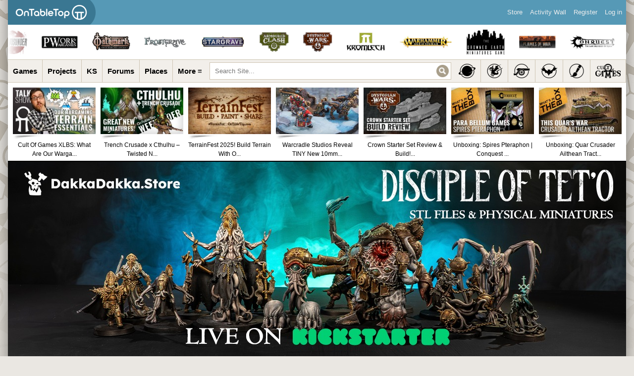

--- FILE ---
content_type: text/css
request_url: https://www.beastsofwar.com/wp-content/themes/bow-4.7/_inc/css/default.css
body_size: 8507
content:
@import url(reset.css); /* Reset browser defaults */

/* > Global Elements
-------------------------------------------------------------- */

body {

}

/*body.activity-permalink {
    min-width: 960px;
    max-width: 960px;
}*/

h1, h2, h3, h4, h5, h6 {
    margin: 5px 0 15px 0;
}

h1 {
    font-size: 28px;
    margin-bottom: 25px;
}

h2 {
    font-size: 24px;
    margin-bottom: 20px;
}

h3 {
    font-size: 20px;
}

h4 {
    font-size: 16px;
    margin-bottom: 15px;
}

h5 {
    font-size: 14px;
    margin-bottom: 0;
}

h6 {
    font-size: 12px;
    margin-bottom: 0;
}

a {
    color: #1fb3dd;
}

a:hover, a:active {
    color: #888;
}

a:focus {
    outline: 1px dotted #ccc;
}

.padder {
    padding: 20px;
}

.clear {
    clear: left;
}

p {
    margin-bottom: 15px;
}

p:last-child {
    margin-bottom: 0;
}

hr {
    background-color: #E7E7E7;
    border: 0 none;
    clear: both;
    height: 1px;
    margin: 20px 0;
}

img.avatar {
    float: left;
    /*border: 2px solid #eee;*/
}

/* > Admin Bar
-------------------------------------------------------------- */

#wp-admin-bar .padder {
    width: 90% !important; /* Line up the admin bar with the content body in this theme */
}

/* > Header
-------------------------------------------------------------- */

#header {
    position: relative;
    color: #fff;
    background: url(../images/default_header.jpg);
    /*-moz-border-radius-bottomleft: 6px;
    -webkit-border-bottom-left-radius: 6px;
    -moz-border-radius-bottomright: 6px;
    -webkit-border-bottom-right-radius: 6px;*/
    margin-bottom: 20px;
    height: 100px;
    padding-top: 25px;
}

#header #search-bar {
    position: absolute;
    top: 25px;
    right: 0;
    width: 100%;
    text-align: right;
}

#header h1 {
    line-height: 230%;
}

#header #search-bar .padder {
    padding: 10px 20px;
}

#header #search-bar input[type=text] {
    /*-moz-border-radius: 3px;
    -webkit-border-radius: 3px;
    border-radius: 3px;*/
    border: 1px inset #888;
    padding: 2px;
    margin-right: 4px;
}

#header #search-bar input[type=submit] {
    font-size: 11px;
    padding: 1px 4px;
    margin-left: 4px;
}

#header h1 {
    position: absolute;
    bottom: 0;
    left: 20px;
    width: 44%;
    margin: 0 0 -5px 0;
}

#header h1 a {
    color: #fff;
    font-size: 26px;
    text-decoration: none;
}

/* > Navigation
-------------------------------------------------------------- */

ul#nav {
    margin: 0;
    padding: 0;
    position: absolute;
    right: 15px;
    list-style: none;
    bottom: 0;
    max-width: 65%;
}

ul#nav li {
    float: left;
    margin: 0 5px 0 0;
}

ul#nav li a {
    display: block;
    color: #fff;
    text-decoration: none;
    padding: 5px 15px;
    background: url(../images/60pc_black.png);
    /*-moz-border-radius-topleft: 3px;
    -webkit-border-top-left-radius: 3px;
    -moz-border-radius-topright: 3px;
    -webkit-border-top-right-radius: 3px;*/
}

ul#nav li.selected a, ul#nav li.current_page_item a {
    background: #f5f5f5;
    color: #555;
}

ul#nav a:focus {
    outline: none;
}

/* > Container
-------------------------------------------------------------- */

/* BOW EDIT */
div#container {
    position: relative;
    width: 100%;
    /*-moz-border-radius: 6px;
    -webkit-border-radius: 6px;
    border-right: 1px solid #e0e0e0;
    border-bottom: 1px solid #e0e0e0;*/
    /*background: #fff;*/
    background-image: url(../images/page-and-sideband-white.gif);
    overflow: hidden;
    background-position: left top;
}

/*body.activity-permalink div#container {
    background: none;
    border: none;
}*/

/* > Sidebar
-------------------------------------------------------------- */

/* BOW EDIT */
div#sidebar {
    float: left;
    width: 229px;
    margin-left: -229px;
    /*margin-top: 1px;
    border-left: 1px solid #e4e4e4;
    -moz-border-radius-topright: 3px;
    -webkit-border-top-right-radius: 3px;*/
    /*background: url( ../images/sidebar_back.gif ) top left repeat-x;*/
}

div#sidebar div#sidebar-me img.avatar {
    float: left;
    margin: 0 10px 15px 0;
}

div#sidebar div#sidebar-me h4 {
    font-size: 16px;
    margin: 0 0 8px 0;
    font-weight: normal;
}

div#sidebar ul#bp-nav {
    clear: left;
    margin: 15px -16px;
}

div#sidebar ul#bp-nav li {
    padding: 10px 15px;
}

div#sidebar h3.widgettitle {
    margin: 25px -20px 10px -19px;
    background: #eaeaea;
    padding: 5px 15px;
    font-size: 12px;
    clear: left;
}

div#sidebar .widget_search {
    margin-top: 20px;
}

div#sidebar .widget_search input[type=text] {
    width: 110px;
    padding: 2px;
}

div#sidebar ul#recentcomments li, div#sidebar .widget_recent_entries ul li {
    margin-bottom: 15px;
}

div#sidebar ul.item-list img.avatar {
    width: 25px;
    height: 25px;
    margin-right: 10px;
}

div#sidebar div.item-avatar img {
    width: 40px;
    height: 40px;
    margin: 1px;
}

div#sidebar .avatar-block {
    overflow: hidden;
}

div#sidebar ul.item-list div.item-title {
    font-size: 12px;
}

div#sidebar div.item-options {
    margin: -10px -20px 0 -19px;
    background: #f8f8f8;
    padding: 5px 15px;
    font-size: 11px;
}

div#sidebar div.item-meta, div#sidebar div.item-content {
    margin-left: 38px;
    font-size: 11px;
}

div#sidebar div.tags div#tag-text {
    font-size: 1.4em;
    line-height: 140%;
    padding-top: 10px;
}

/* > Content
-------------------------------------------------------------- */

div#content {
    float: left;
    /*width: 100%; /*RESPONSE PLAY*/
    /*-moz-border-radius-topleft: 6px;
    -webkit-border-top-left-radius: 6px;
    -moz-border-radius-bottomleft: 6px;
    -webkit-border-bottom-left-radius: 6px;*/
}

div#content .padder {
   /* margin-right: 225px; /*RESPONSE PLAY*/
    /*border-right: 1px solid #e4e4e4;
    -moz-border-radius-topleft: 6px;
    -webkit-border-top-left-radius: 6px;
    -moz-border-radius-bottomleft: 6px;
    -webkit-border-bottom-left-radius: 6px;*/
}

div#content .left-menu {
    float: left;
    width: 170px;
}

div#content .main-column {
    margin-left: 190px;
}

/* > Item Headers (Profiles, Groups)
-------------------------------------------------------------- */

div#item-header {
    overflow: hidden;
}

div#item-header div#item-header-content {
    margin-left: 170px;
}

div#item-header h2 {
    font-size: 28px;
    margin: 0 0 15px 0;
    line-height: 120%;
}

div#item-header h2 a {
    text-decoration: none;
    color: #777;
}

div#item-header img.avatar {
    float: left;
    margin: 0 15px 25px 0;
}

div#item-header h2 {
    margin-bottom: 5px;
}

div#item-header span.activity, div#item-header h2 span.highlight {
    vertical-align: middle;
    font-size: 11px;
    font-weight: normal;
    line-height: 170%;
    margin-bottom: 7px;
}

div#item-header h2 span.highlight {
    font-size: 16px;
}

div#item-header h2 span.highlight span {
    position: relative;
    top: -2px;
    right: -2px;
    font-weight: bold;
    font-size: 11px;
    background: #a1dcfa;
    color: #fff;
    padding: 1px 4px;
    margin-bottom: 2px;
    /*-moz-border-radius: 3px;
    -webkit-border-radius: 3px;*/
    vertical-align: middle;
    cursor: pointer;
    display: none;
}

div#item-header div#item-meta {
    font-size: 14px;
    color: #aaa;
    padding-bottom: 10px;
    overflow: hidden;
    margin: 15px 0 5px 0;
}

div#item-header div#item-actions {
    float: right;
    width: 20%;
    margin: 0 0 15px 15px;
    text-align: right;
}

div#item-header div#item-actions h3 {
    font-size: 12px;
    margin: 0 0 5px 0;
}

div#item-header ul {
    overflow: hidden;
    margin-bottom: 15px;
}

div#item-header ul h5, div#item-header ul span, div#item-header ul hr {
    display: none;
}

div#item-header ul li {
    float: right;
}

div#item-header ul img.avatar, div#item-header ul.avatars img.avatar {
    width: 30px;
    height: 30px;
    margin: 2px;
}

div#item-header div.generic-button, div#item-header a.button {
    float: left;
    margin: 10px 10px 0 0;
}

div#item-header div#message.info {
    line-height: 80%;
}

/* > Item Lists (Activity, Friend, Group lists)
-------------------------------------------------------------- */

ul.item-list {
    width: 100%;
}

ul.item-list li {
    position: relative;
    padding: 15px 0;
    border-bottom: 1px solid #eaeaea;
}

ul.single-line li {
    border: none;
}

body.activity-permalink ul.item-list li {
    padding-top: 0;
}

ul.item-list li img.avatar {
    float: left;
    margin: 0 10px 10px 0;
}

ul.item-list li div.item-title, ul.item-list li h4 {
    font-weight: normal;
    font-size: 14px;
    width: 75%;
    margin: 0;
}

ul.item-list li div.item-title span {
    font-size: 12px;
    color: #999;
}

ul.item-list li div.item-desc {
    margin: 10px 0 0 64px;
    font-size: 11px;
    color: #888;
    width: 50%;
}

ul.item-list li div.action {
    position: absolute;
    top: 15px;
    right: 0;
    text-align: right;
}

ul.item-list li div.meta {
    /*margin-top: 10px;*/
    color: #888;
    font-size: 11px;
}

ul.item-list li h5 span.small {
    font-weight: normal;
    font-size: 11px;
}

/* > Item Tabs
-------------------------------------------------------------- */

div.item-list-tabs {
    clear: left;
    overflow: hidden;
    margin: 25px -20px 20px -20px;
    background: #eaeaea;
}

div.item-list-tabs ul li a {
    text-decoration: none;
}

div.item-list-tabs ul {
    width: 100%;
}

div.item-list-tabs ul li {
    float: left;
    margin: 5px 0 0 5px;
}

div.item-list-tabs#subnav ul li {
    margin-top: 0;
}

div.item-list-tabs ul li:first-child {
    margin-left: 20px;
}

div.item-list-tabs ul li.last {
    float: right;
    margin: 7px 20px 0 0;
}

div.item-list-tabs#subnav ul li.last {
    margin-top: 4px;
}

div.item-list-tabs ul li.last select {
    max-width: 175px;
}

div.item-list-tabs ul li a,
div.item-list-tabs ul li span {
    display: block;
    padding: 5px 10px;
    text-decoration: none;
}

div.item-list-tabs ul li span {
    color: #aaa;
}

div.item-list-tabs ul li a span {
    display: inline;
    padding: 0;
    color: inherit;
}

div.item-list-tabs ul li.selected a,
div.item-list-tabs ul li.current a {
    background-color: #fff;
    color: #555;
    font-weight: bold;
    /*-moz-border-radius-topleft: 3px;
    -webkit-border-top-left-radius: 3px;
    -moz-border-radius-topright: 3px;
    -webkit-border-top-right-radius: 3px;*/
}

ul li.loading a {
    background-image: url(../images/ajax-loader.gif);
    background-position: 92% 50%;
    background-repeat: no-repeat;
    padding-right: 30px !important;
}

div#item-nav ul li.loading a {
    background-position: 88% 50%;
}

div.item-list-tabs#object-nav {
    margin-top: 0;
}

div.item-list-tabs#subnav {
    background: #fff;
    margin: -15px -20px 15px -20px;
    border-bottom: 1px solid #eaeaea;
    min-height: 35px;
    overflow: hidden;
}

.group-members div.item-list-tabs#subnav { padding-bottom: 20px; }

.group-admin.manage-members div.dir-search { float: left; margin: 0px; margin-top: 20px; margin-bottom: 20px; }
.group-admin.manage-members .section-header { clear: both; }

div.item-list-tabs ul li.feed a {
    background: url(../images/rss.png) center left no-repeat;
    padding-left: 20px;
}

/* > Item Body
-------------------------------------------------------------- */

.item-body {
    /*margin: 20px 0;*/
    margin: 0px; /* BOW EDIT */
}

span.activity, div#message p {
    display: inline-block;
    font-size: 11px;
    font-weight: normal;
    background: #FFF9DB;
    border-bottom: 1px solid #FFE8C4;
    border-right: 1px solid #FFE8C4;
    color: #ffa200;
    padding: 1px 8px;
    margin-top: 6px;
    text-decoration: none;
    /*-moz-border-radius: 3px;
    -webkit-border-radius: 3px;*/
    border-radius: 3px;
}

/* > Directories (Members, Groups, Blogs, Forums)
-------------------------------------------------------------- */

div.dir-search {
    float: right;
    margin: -37px 0 0 0;
}

div.dir-search input[type=text] {
    padding: 4px;
    font-size: 12px;
}

/* > Pagination
-------------------------------------------------------------- */

div.pagination {
    /*margin: -15px -20px 9px -20px;*/ /* BOW EDIT */
    margin: 0px; /* BOW EDIT */
    width: 735px; /* BOW EDIT */
    border-bottom: 1px solid #eaeaea;
    padding: 10px 20px 10px 20px;
    color: #888;
    font-size: 11px;
    height: 16px;
}

#members-group-list div.pagination, .group-members-list div.pagination { width: 715px; /* BOW EDIT */ }

div.pagination#user-pag, .friends div.pagination,
.mygroups div.pagination, .myblogs div.pagination, noscript div.pagination {
    background: #f8f8f8;
    border: none;
    padding: 8px 15px;
}

div.pagination .pag-count {
    float: left;
}

div.pagination .pagination-links {
    float: right;
}

div.pagination .pagination-links span,
div.pagination .pagination-links a {
    font-size: 12px;
    padding: 0 5px;
}

div.pagination .pagination-links a:hover {
    font-weight: bold;
}

/* > Error / Success Messages
-------------------------------------------------------------- */

div#message {
    margin: 15px 0;
}

div#message.updated {
    clear: both;
}

div#message p {
    padding: 10px 15px;
    font-size: 12px;
    display: block;
}

div#message.error p {
    background: #e41717;
    color: #fff;
    border-color: #a71a1a;
    clear: left;
}

div#message.updated p {
    background: #dffcd9;
    color: #1a9b00;
    border-color: #c4e9bd;
}

form.standard-form#signup_form div div.error {
    color: #fff;
    background: #e41717;
    /*-moz-border-radius: 3px;
    -webkit-border-radius: 3px;
    border-radius: 3px;*/
    padding: 6px;
    width: 90%;
    margin: 0 0 10px 0;
}

/* > Buttons
-------------------------------------------------------------- */

a.button, input[type=submit], input[type=button],
ul.button-nav li a, div.generic-button a {
    background: url(../images/white-grad.png) top left repeat-x;
    border: 1px solid #ddd;
    padding: 3px 10px;
    /*-moz-border-radius: 3px;
    -webkit-border-radius: 3px;
    border-radius: 3px;*/
    text-decoration: none;
    color: #888;
    font-size: 12px;
    font-weight: normal;
    vertical-align: bottom;
    cursor: pointer;
}

a.button:hover, a.button:focus, input[type=submit]:hover, input[type=button]:hover,
ul.button-nav li a:hover, ul.button-nav li.current a,
div.generic-button a:hover {
    border-color: #aaa;
    color: #555;
    outline: none;
}

/* Buttons that are disabled */
div.pending a, a.disabled {
    border-color: #eee;
    color: #bbb;
    cursor: default;
}

div.pending a:hover, a.disabled:hover {
    border-color: #eee;
    color: #bbb;
}

div.accept, div.reject {
    float: left;
    margin-left: 10px;
}

ul.button-nav li {
    float: left;
    margin: 0 10px 10px 0;
}

ul.button-nav li.current a {
    font-weight: bold;
}

/* > AJAX Loaders
-------------------------------------------------------------- */

.ajax-loader {
    background: url(../images/ajax-loader.gif) center left no-repeat !important;
    padding: 8px;
    display: none;
}

a.loading {
    background-image: url(../images/ajax-loader.gif) !important;
    background-position: 95% 50% !important;
    background-repeat: no-repeat !important;
    padding-right: 25px !important;
}

/* > Input Forms
-------------------------------------------------------------- */

form.standard-form {

}

form.standard-form textarea, form.standard-form input[type=text],
form.standard-form select, form.standard-form input[type=password],
.dir-search input[type=text] {
    border: 1px inset #ccc;
    /*-moz-border-radius: 3px;
    -webkit-border-radius: 3px;
    border-radius: 3px;*/
    padding: 6px;
    font: inherit;
    font-size: 14px;
    color: #888;
}

form.standard-form select {
    padding: 3px;
}

form.standard-form input[type=password] {
    margin-bottom: 5px;
}

form.standard-form label, form.standard-form span.label {
    display: block;
    font-weight: bold;
    margin: 15px 0 5px 0;
}

form.standard-form div.checkbox label,
form.standard-form div.radio label {
    font-weight: normal;
    margin: 5px 0 0 0;
    font-size: 14px;
    color: #888;
}

form.standard-form#sidebar-login-form label {
    margin-top: 5px;
}

form.standard-form input[type=text] {
    /*width: 75%;*/
}

form.standard-form#sidebar-login-form input[type=text],
form.standard-form#sidebar-login-form input[type=password] {
    padding: 4px;
    /*width: 95%;*/
}

form.standard-form #basic-details-section input[type=password],
form.standard-form #blog-details-section input#signup_blog_url {
    width: 35%;
}

form.standard-form#signup_form input[type=text],
form.standard-form#signup_form textarea {
    width: 90%;
}

form.standard-form#signup_form div.submit {
    float: right;
}

div#signup-avatar img {
    margin: 0 15px 10px 0;
}

form.standard-form textarea {
    width: 75%;
    height: 120px;
}

form.standard-form textarea#message_content {
    height: 200px;
}

form.standard-form#send-reply textarea {
    width: 97.5%;
}

form.standard-form p.description {
    font-size: 11px;
    color: #888;
    margin: 5px 0;
}

form.standard-form div.submit {
    padding: 15px 0;
    clear: both;
}

form.standard-form div.submit input {
    margin-right: 15px;
}

form.standard-form div.radio ul {
    margin: 10px 0 15px 38px;
    list-style: disc;
}

form.standard-form div.radio ul li {
    margin-bottom: 5px;
}

form.standard-form #basic-details-section, form.standard-form #blog-details-section,
form.standard-form #profile-details-section {
    float: left;
    width: 48%;
}

form.standard-form #profile-details-section {
    float: right;
}

form.standard-form #blog-details-section {
    clear: left;
}

form.standard-form input:focus, form.standard-form textarea:focus, form.standard-form select:focus {
    background: #fafafa;
    color: #555;
}

form#send-invite-form {
    margin-top: 20px;
}

div#invite-list {
    height: 400px;
    overflow: scroll;
    /*-moz-border-radius: 3px;
    -webkit-border-radius: 3px;
    border-radius: 3px;*/
    padding: 5px;
    background: #f5f5f5;
    width: 160px;
    border: 1px solid #e4e4e4;
    margin: 10px 0;
}

/* > Data Tables
-------------------------------------------------------------- */

table {
    width: 100%;
}

table#message-threads {
    margin: 0 -20px;
    width: auto;
}

table.profile-fields {
    margin-bottom: 20px;
}

div#sidebar table {
    margin: 0 -16px;
    width: 117%;
}

table tr td, table tr th {
    padding: 8px;
    vertical-align: middle;
}

table tr td.label {
    border-right: 1px solid #eaeaea;
    font-weight: bold;
    width: 25%;
}

table tr td.thread-info p {
    margin: 0;
}

table tr td.thread-info p.thread-excerpt {
    color: #888;
    font-size: 11px;
    margin-top: 3px;
}

div#sidebar table td, table.forum td {
    text-align: center;
}

table tr.alt {
    background: #f4f4f4;
}

table.notification-settings {
    margin-bottom: 20px;
    text-align: left;
}

table.notification-settings th.icon, table.notification-settings td:first-child {
    display: none;
}

table.notification-settings th.title {
    width: 80%;
}

table.notification-settings .yes, table.notification-settings .no {
    width: 40px;
    text-align: center;
}

table.forum {
    margin: -9px -20px 20px -20px;
    width: auto;
}

table.forum tr:first-child {
    background: #fafafa;
}

table.forum tr.sticky td {
    background: #FFF9DB;
    border-top: 1px solid #FFE8C4;
    border-bottom: 1px solid #FFE8C4;
}

table.forum tr.closed td.td-title {
    padding-left: 35px;
    background-image: url(../images/closed.png);
    background-position: 15px 50%;
    background-repeat: no-repeat;
}

table.forum td p.topic-text {
    color: #888;
    font-size: 11px;
}

table.forum tr > td:first-child, table.forum tr > th:first-child {
    padding-left: 15px;
}

table.forum tr > td:last-child, table.forum tr > th:last-child {
    padding-right: 15px;
}

table.forum tr th#th-title, table.forum tr th#th-poster,
table.forum tr th#th-group, table.forum td.td-poster,
table.forum td.td-group, table.forum td.td-title {
    text-align: left;
}

table.forum td.td-freshness {
    font-size: 11px;
    color: #888;
}

table.forum td img.avatar {
    margin-right: 5px;
}

table.forum td.td-poster, table.forum td.td-group {
    min-width: 130px;
}

table.forum th#th-title {
    width: 40%;
}

table.forum th#th-postcount {
    width: 1%;
}

/* > Activity Stream Posting
-------------------------------------------------------------- */

form#whats-new-form {
    margin-bottom: 5px;
    border-bottom: 1px solid #f0f0f0;
    overflow: hidden;
    padding-bottom: 20px;
}

#item-body form#whats-new-form {
    margin-top: 20px;
    border: none;
}

.home-page form#whats-new-form {
    border-bottom: none;
    padding-bottom: 0;
}

form#whats-new-form h5 {
    margin: 0;
    font-weight: normal;
    font-size: 12px;
    color: #888;
    margin-left: 76px;
    padding: 0 0 3px 0;
}

form#whats-new-form #whats-new-avatar {
    float: left;
}

form#whats-new-form #whats-new-content {
    margin-left: 54px;
    padding-left: 22px;
}

form#whats-new-form #whats-new-textarea {
    padding: 8px;
    border: 1px inset #ccc;
    background: #fff;
    margin-bottom: 10px;
    /*-moz-border-radius: 3px;
    -webkit-border-radius: 3px;
    border-radius: 3px;*/
}

form#whats-new-form textarea {
    width: 100%;
    height: 60px;
    font-size: 14px;
    font-family: inherit;
    color: #555;
    border: none;
    margin: 0;
    padding: 0;
}

form#whats-new-form #whats-new-options select {
    max-width: 200px;
}

form#whats-new-form #whats-new-submit {
    float: right;
    margin: 0;
}

/* > Activity Stream Listing
-------------------------------------------------------------- */

ul.activity-list li {
    padding: 20px 0 0 0;
    overflow: hidden;
}

ul.activity-list > li:first-child {
    padding-top: 5px;
}

ul.activity-list li.has-comments {
    padding-bottom: 20px;
}

.activity-list li.mini {
    position: relative;
    font-size: 11px;
    min-height: 35px;
    padding: 12px 0 0 0;
}

.activity-list li.mini div.activity-meta {
   /* margin: 0; /*RESPONSE PLAY*/
}

.activity-list li.mini div.activity-meta a {
    padding: 3px 8px;
}

.activity-list li.mini .activity-avatar img.avatar,
.activity-list li.mini .activity-avatar img.FB_profile_pic {
    width: 20px;
    height: 20px;
    margin-left: 36px;
}

.activity-list li.activity_comment .activity-avatar img.avatar,
.activity-list li.activity_comment .activity-avatar img.FB_profile_pic {
    width: 40px;
    height: 40px;
    margin-left: 20px;
}

body.activity-permalink .activity-list li .activity-avatar img.avatar,
body.activity-permalink .activity-list li .activity-avatar img.FB_profile_pic {
    width: 100px;
    height: 100px;
    margin-left: 0;
}

.activity-list li.mini .activity-content {
    margin-right: 175px;
}

.activity-list li.mini .activity-content p {
    margin: 0;
    float: left;
}

.activity-list li.mini .activity-meta {
   /* position: absolute;
    right: 0; /*RESPONSE PLAY*/
}

body.activity-permalink .activity-list li.mini .activity-meta {
    position: absolute;
    right: 15px;
}

.activity-list li.mini .activity-comments {
    clear: left;
    font-size: 12px;
    margin-top: 30px;
}

.activity-list li .activity-inreplyto {
    font-size: 11px;
    color: #888;
    margin-left: 70px;
    margin-bottom: 15px;
    padding-left: 25px;
    background: url(../images/replyto_arrow.gif) 7px 0 no-repeat;
}

.activity-list li .activity-inreplyto > p {
    margin: 0;
    display: inline;
}

.activity-list li .activity-inreplyto blockquote,
.activity-list li .activity-inreplyto div.activity-inner {
    background: none;
    border: none;
    display: inline;
    padding: 0;
    margin: 0;
    overflow: hidden;
}

.activity-list .activity-avatar img {
    width: 60px;
    height: 60px;
}

body.activity-permalink .activity-list .activity-avatar img {
    width: 100px;
    height: 100px;
}

.activity-list .activity-content {
    margin-left: 70px;
}

body.activity-permalink .activity-list li .activity-content {
    /*-moz-border-radius: 4px;
    -webkit-border-radius: 4px;
    border-radius: 4px;*/
    background: #fff;
    padding: 15px;
    border-bottom: 1px solid #ddd;
    border-right: 1px solid #ddd;
    margin-left: 135px;
    font-size: 16px;
    line-height: 150%;
    min-height: 35px;
    margin-right: 0;
}

body.activity-permalink .activity-list li .activity-header > p {
    background: url(../images/activity_arrow.gif) top left no-repeat;
    margin-left: -35px;
    padding: 5px 0 0 38px;
    height: 35px;
    margin-bottom: 0;
}

.activity-list .activity-content .activity-header,
.activity-list .activity-content .comment-header {
    font-size: 11px;
    color: #888;
    line-height: 220%;
}

.activity-list .activity-header a:first-child, span.highlight {
    background: #EBF7FF;
    border-bottom: 1px solid #a1dcfa;
    border-right: 1px solid #a1dcfa;
    color: #059AE7;
    padding: 3px 8px;
    text-decoration: none;
    /*-moz-border-radius: 4px;
    -webkit-border-radius: 4px;
    border-radius: 4px;*/
    margin-right: 3px;
}

.activity-list .activity-header a:first-child:hover {
    background: #059AE7 !important;
    color: #fff !important;
}

.activity-list .activity-content a:first-child:focus {
    outline: none;
}

.activity-list .activity-content span.time-since {
    color: #bbb;
}

.activity-list .activity-content span.activity-header-meta a {
    background: none;
    padding: 0;
    font-size: 11px;
    margin: 0;
    border: none;
    color: #aaa;
    text-decoration: underline;
}

.activity-list .activity-content span.activity-header-meta a:hover {
    color: inherit;
    text-decoration: none;
}

.activity-list .activity-content .activity-inner,
.activity-list .activity-content blockquote {
    margin: 15px 0 15px 5px;
    overflow: hidden;
}

body.activity-permalink .activity-content .activity-inner,
body.activity-permalink .activity-content blockquote {
    margin-top: 5px;
}

/* Backwards compatibility. */
.activity-inner > .activity-inner {
    margin: 0 !important;
}

.activity-inner > blockquote {
    margin: 0 !important;
}

.activity-list .activity-content img.thumbnail {
    float: left;
    margin: 0 10px 5px 0;
    border: 2px solid #eee;
}

.activity-list li.load-more {
    margin: 15px 0 !important;
    padding: 10px 15px !important;
    background: #f0f0f0 !important;
    text-align: center;
    font-size: 1.2em;
    border-right: 1px solid #ddd;
    border-bottom: 1px solid #ddd;
    /*-moz-border-radius: 4px;
    -webkit-border-radius: 4px;
    border-radius: 4px;*/
}

.activity-list li.load-more a {
    color: #555;
}

/* > Activity Stream Comments
-------------------------------------------------------------- */

div.activity-meta {
   /* margin: 0 0 20px 3px; /*RESPONSE PLAY*/
    clear: left;
}

.activity-list div.activity-meta a {
    font-size: 11px;
    background: #f4f4f4;
    border-bottom: 1px solid #ddd;
    border-right: 1px solid #ddd;
    color: #999;
    padding: 4px 8px;
    text-decoration: none;
    /*-moz-border-radius: 4px;
    -webkit-border-radius: 4px;
    border-radius: 4px;*/
    margin-right: 3px;
}

.activity-list div.activity-meta a.acomment-reply {
    background: #FFF9DB;
    border-bottom: 1px solid #FFE8C4;
    border-right: 1px solid #FFE8C4;
    color: #ffa200;
}

div.activity-meta a:focus {
    outline: none;
}

div.activity-meta a:hover {
    background: #aaa;
    color: #fff;
    border-color: #aaa;
}

div.activity-meta a.acomment-reply:hover {
    background: #f7740a;
    color: #fff;
    border-color: #f7740a;
}

div.activity-comments {
    position: relative;
    margin: 0 0 0 75px;
    width: auto;
    overflow: hidden; /* IE fix */
}

body.activity-permalink div.activity-comments {
    width: auto;
    margin-left: 135px;
    background: none;
}

div.activity-comments > ul {
    background: #f5f5f5;
    /*-moz-border-radius: 4px;
    -webkit-border-radius: 4px;*/
}

div.activity-comments ul, div.activity-comments ul li {
    border: none;
    list-style: none;
}

div.activity-comments ul {
    clear: left;
}

div.activity-comments ul li {
    border-top: 2px solid #fff;
    padding: 10px 15px 10px 0;
    margin-left: 15px;
}

body.activity-permalink div.activity-comments ul li {
    border-width: 1px;
    padding: 15px 0 15px 0;
}

div.activity-comments ul li p:last-child {
    margin-bottom: 0;
}

div.activity-comments > ul > li:first-child {
    border-top: none;
}

div.activity-comments ul li:last-child {
    margin-bottom: 0;
}

div.activity-comments ul li > ul {
    margin-top: 5px;
    margin-left: 25px;
}

body.activity-permalink div.activity-comments ul li > ul {
    margin-top: 15px;
}

div.activity-comments div.acomment-avatar img {
    border-width: 2px !important;
    float: left;
    margin-right: 10px;
}

div.activity-comments div.acomment-content {
    font-size: 11px;
    margin-left: 39px;
    margin-top: 5px;
}

div.acomment-content .time-since {
    display: none;
}

div.acomment-content .activity-delete-link {
    display: none;
}

div.acomment-content .comment-header {
    display: none;
}

body.activity-permalink div.activity-comments div.acomment-content {
    font-size: 14px;
}

div.activity-comments div.acomment-meta {
    font-size: 11px;
    color: #888;
}

div.activity-comments form.ac-form {
    display: none;
    margin: 10px 0 10px 33px;
    background: #eee;
    border-bottom: 1px solid #ddd;
    border-right: 1px solid #ddd;
    /*-moz-border-radius: 4px;
    -webkit-border-radius: 4px;
    border-radius: 4px;*/
    padding: 8px;
}

div.activity-comments li form.ac-form {
    margin-right: 15px;
}

div.activity-comments form.root {
    margin-left: 0;
}

div.activity-comments div#message {
    margin-top: 15px;
    margin-bottom: 0;
}

div.activity-comments form.loading {
    background-image: url(../images/ajax-loader.gif);
    background-position: 2% 95%;
    background-repeat: no-repeat;
}

div.activity-comments form .ac-textarea {
    padding: 8px;
    border: 1px inset #ccc;
    background: #fff;
    margin-bottom: 10px;
    /*-moz-border-radius: 3px;
    -webkit-border-radius: 3px;
    border-radius: 3px;*/
}

div.activity-comments form textarea {
    width: 100%;
    font-family: inherit;
    font-size: 11px;
    color: #555;
    height: 60px;
    border: none;
    padding: 0;
}

div.activity-comments form input {
    margin-top: 5px;
}

div.activity-comments form div.ac-reply-avatar {
    float: left;
}

div.ac-reply-avatar img {
    border: 2px solid #fff !important;
}

div.activity-comments form div.ac-reply-content {
    margin-left: 25px;
    padding-left: 15px;
    color: #888;
    font-size: 11px;
}

/* > Private Message Threads
-------------------------------------------------------------- */

table#message-threads tr.unread td {
    background: #FFF9DB;
    border-top: 1px solid #FFE8C4;
    border-bottom: 1px solid #FFE8C4;
    font-weight: bold;
}

table#message-threads tr.unread td span.activity {
    background: #fff;
}

li span.unread-count, tr.unread span.unread-count {
    background: #dd0000;
    padding: 2px 8px;
    color: #fff;
    font-weight: bold;
    /*-moz-border-radius: 3px;
    -webkit-border-radius: 3px;
    border-radius: 3px;*/
}

div.item-list-tabs ul li a span.unread-count {
    padding: 1px 6px;
    color: #fff;
}

div.messages-options-nav {
    font-size: 11px;
    background: #eee;
    text-align: right;
    margin: 0 -20px;
    padding: 5px 15px;
}

div#message-thread div.message-box {
    margin: 0 -20px;
    padding: 15px;
}

div#message-thread div.alt {
    background: #f4f4f4;
}

div#message-thread p#message-recipients {
    margin: 10px 0 20px 0;
}

div#message-thread img.avatar {
    float: left;
    margin: 0 10px 0 0;
    vertical-align: middle;
}

div#message-thread strong {
    margin: 0;
    font-size: 16px;
}

div#message-thread strong a {
    text-decoration: none;
}

div#message-thread strong span.activity {
    margin: 4px 0 0 10px;
}

div#message-thread div.message-metadata {
    overflow: hidden;
}

div#message-thread div.message-content {
    margin-left: 45px;
}

div#message-thread div.message-options {
    text-align: right;
}

/* > Group Forum Topics
-------------------------------------------------------------- */

ul#topic-post-list {
    margin: 15px -20px;
    width: auto;
}

ul#topic-post-list li {
    padding: 15px;
    position: relative;
}

ul#topic-post-list li.alt {
    background: #f4f4f4;
}

ul#topic-post-list li div.poster-meta {
    margin-bottom: 10px;
    color: #888;
}

ul#topic-post-list li div.post-content {
    margin-left: 54px;
}

div.admin-links {
    position: absolute;
    top: 15px;
    right: 25px;
    color: #888;
    font-size: 11px;
}

div#topic-meta div.admin-links {
    bottom: 0;
    right: 0;
    top: auto;
}

div#topic-meta {
    position: relative;
    padding: 5px 0;
}

div#topic-meta h3 {
    font-size: 20px;
}

div#new-topic-post {
    margin: 0;
    padding: 1px 0 0 0;
}

/* > WordPress Blog Styles
-------------------------------------------------------------- */

div.post {
    margin: 0 0 40px 0;
    overflow: hidden;
}

div.post h2.pagetitle, div.post h2.posttitle {
    margin: 0;
    line-height: 120%;
}

div.post h2.pagetitle a, div.post h2.posttitle a {
    color: #666;
    text-decoration: none;
}

.navigation, .paged-navigation, .comment-navigation {
    overflow: hidden;
    font-family: georgia, times, serif;
    font-style: italic;
    font-size: 14px;
    padding: 5px 0;
    margin: 5px 0 25px 0;
}

.alignright {
    float: right;
    margin-left: 15px;
}

.alignleft {
    float: left;
    margin-right: 15px;
}

div.post p {
    margin: 0 0 20px 0;
}

div.post ul, div.post ol, div.post dl {
    margin: 0 0 18px 1.5em;
}

div.post ul {
    list-style: square;
}

div.post ol {
    list-style: decimal;
}

div.post ol ol {
    list-style: upper-alpha;
}

div.post dl {
    margin-left: 0;
}

div.post dt {
    font-size: 14px;
    font-weight: bold;
}

div.post dd {
    margin: 0 0 15px 0;
}

div.post pre, div.post code p {
    padding: 15px;
    background: #f4f4f4;
    /*-moz-border-radius: 3px;
    -webkit-border-radius: 3px;
    border-radius: 3px;*/
}

div.post code {
    font-family: "Monaco", courier, sans-serif;
}

div.post blockquote {
    quotes: none;
    font-style: italic;
    padding: 0 3em;
    font-family: georgia, times, serif;
    font-size: 16px;
    line-height: 150%;
}

div.post table {
    border-collapse: collapse;
    border-spacing: 0;
    border: 1px solid #eee;
}

div.post table th {
    border-top: 1px solid #eee;
    text-align: left;
}

div.post table td {
    border-top: 1px solid #eee;
}

/* BOW Edit */
div.post div.author-box, div.comment-avatar-box {
    float: left;
    /*padding: 10px;
    background: #f0f0f0;
    margin: 0 15px 15px 0;*/
    font-family: georgia, times, serif;
    font-style: italic;
    text-align: center;
    width: 50px;
    height: 50px;
    /*-moz-border-radius: 3px;
    -webkit-border-radius: 3px;
    border-radius: 3px;*/
}

div.author-box p, div.comment-avatar-box p {
    margin: 5px 0 0;
}

div.author-box a, div.comment-avatar-box a {
    text-decoration: none;
}

div.post div.author-box img, div.comment-avatar-box img {
    float: none;
    border: 4px solid #fff;
    margin: 0;
}

div.post div.post-content, div.comment-content {
    margin-left: 105px;
}

div.post p.date, div.post p.postmetadata, div.comment-meta, div.comment-options {
    color: #888;
    font-size: 12px;
    font-family: Georgia, times, serif;
    padding: 3px 0;
    margin: 10px 0;
    border-bottom: 1px solid #e4e4e4;
    border-top: 1px solid #e4e4e4;
}

div.post p.postmetadata {
    margin-top: 15px;
    clear: left;
    overflow: hidden;
}

div.post .tags {
    float: left;
}

div.post .comments {
    float: right;
}

div.post img { /*margin-bottom: 15px;*/
}

div.post img.wp-smiley {
    padding: 0 !important;
    margin: 0 !important;
    border: none !important;
    float: none !important;
    clear: none !important;
}

div.post img.centered, img.aligncenter {
    display: block;
    margin-left: auto;
    margin-right: auto;
}

div.post img.alignright {
    padding: 4px;
    margin: 0 0 2px 7px;
    display: inline;
}

div.post img.alignleft {
    padding: 4px;
    margin: 0 7px 2px 0;
    display: inline;
}

div.post .aligncenter, div.post div.aligncenter {
    display: block;
    margin-left: auto;
    margin-right: auto;
}

div.post .wp-caption {
    border: 1px solid #ddd;
    text-align: center;
    background-color: #f3f3f3;
    padding-top: 4px;
    /*-moz-border-radius: 3px;
    -webkit-border-radius: 3px;
    border-radius: 3px;*/
}

div.post .wp-caption img {
    margin: 0;
    padding: 0;
    border: 0 none;
}

div.post dd.wp-caption p.wp-caption-text, div.post .wp-caption p.wp-caption-text {
    font-size: 0.9em;
    line-height: 17px;
    padding: 0 4px 5px 0;
    margin: 0;
}

/* > WordPress Blog Comment Styles
-------------------------------------------------------------- */

#trackbacks {
    margin-top: 30px;
}

#comments h3, #trackbacks h3, #respond h3 {
    font-size: 20px;
    margin: 5px 0 25px 0;
    font-weight: normal;
    color: #555;
}

#comments span.title, #trackbacks span.title {
    color: #aaa;
}

ol.commentlist li {
    margin: 0 0 30px 0;
}

div.comment-meta {
    border-top: none;
    padding-top: 0;
}

div.comment-meta h5 {
    font-weight: normal;
}

div.comment-meta em {
    float: right;
}

div.comment-options {
    border-bottom: none;
}

/* > Footer
-------------------------------------------------------------- */

#footer {
    padding: 25px;
    text-align: center;
    color: #bbb;
    text-shadow: #fafafa 1px 1px 0;
}

#footer a {
    color: #bbb;
}

--- FILE ---
content_type: text/css
request_url: https://www.beastsofwar.com/wp-content/themes/bow-4.7/_inc/css/bow-skin-takeovers.css
body_size: 3005
content:
@charset "utf-8";
/* CSS Document */
/* Version 001 */

#wargaming-genres li {
    margin-right: 10px;
}

#wargaming-genres #ttn a {
    display: none;
}

.filter-spacer {
    position: relative;
    float: left;
    width: 775px;
    height: 31px;
}

.filter-tabs {
    position: absolute;
    /*top:122px;*/
    top: 0px;
    left: 0px;
    width: 775px;
    height: 30;
    z-index: 5;
    background-image: url(/wp-content/themes/bow-4.7/_inc/images/filter-tabs-backgound.gif);
    background-repeat: repeat-x;
}

.filter-tabs a {
    float: left;
    padding: 8px;
    padding-top: 5px;
    padding-bottom: 5px;
    border-right-width: 1px;
    border-right-style: solid;
    border-right-color: #c2c1c1;
    text-decoration: none;
    text-transform: uppercase;
    color: #666;
    background-color: #ece8e1;
    font-weight: bold;
}

.filter-tabs .ontab {
    padding-bottom: 12px;
    background-color: #ffcc33;
    border-width: 1px;
    border-style: solid;
    border-color: #a9a9a9;
    border-top: none;
    margin-left: -1px;
    color: #000;
}

.filter-tabs .startedtab {
    float: right;
    background-color: #cee971;
    color: #336600;
    border-left-width: 1px;
    border-left-style: solid;
    border-left-color: #c2c1c1;
    border-right: none;
}

.filter-tabs .startedtab.ontab {
    background-color: #ffcc33;
    color: #000;
}

.filter-tabs a:hover {
    background-color: #fff;
    color: #000;
}

.forum-cats h3 {
    display: block;
    width: 735px;
    font-size: 1em;
    border-bottom-width: 1px;
    border-bottom-style: solid;
    border-bottom-color: #c2c1c1;
    margin-left: 20px;
    margin-top: 14px;
}

.cats-wrapper {
    width: 775px;
    height: 166px;
}

.cats-wrapper .list1, .cats-wrapper .list2, .cats-wrapper .list3 {
    float: left;
    width: 232px;
    margin-left: 20px;
    margin-bottom: 20px;
}

.cats-wrapper a {
    float: left;
    padding: 8px;
    padding-top: 5px;
    padding-bottom: 5px;
    width: 216px;
    margin-bottom: 8px;
    text-decoration: none;
    text-transform: uppercase;
    color: #666;
    background-color: #ece8e1;
    font-weight: bold;
}

.cats-wrapper a:hover {
    color: #fff;
    background-color: #6699cc;
}

/* ------------------------  HUB TOP ---------------------------- */
.hubs-top-bar {
    height: 46px;
    background-color: #000;
    display: block;
    position: relative;
    width: 1024px;
    background-image: url(/wp-content/themes/bow-4.7/_inc/images/hub-top-band-v8.jpg);
    background-repeat: no-repeat;
    background-position: 0px 0px;
}

.hubs-top-bar a {
    position: absolute;
    top: 0px;
    display: block;
    height: 46px;
    text-indent: -9999px;
}

.hub-top-infinity {
    left: 94px;
    width: 88px;
}

.hub-top-battlefoam {
    left: 191px;
    width: 111px;
}

.hub-top-darkage {
    left: 309px;
    width: 88px;
}

.hub-top-kings-of-war {
    left: 403px;
    width: 51px;
}

.hub-top-mercs {
    left: 462px;
    width: 87px;
}

.hub-top-warmachine {
    left: 556px;
    width: 88px;
}

.hub-top-hordes {
    left: 650px;
    width: 72px;
}

.hub-top-flames-of-war {
    left: 731px;
    width: 83px;
}

.hub-top-40k {
    left: 823px;
    width: 86px;
}

.hub-top-dzc {
    left: 917px;
    width: 85px;
}

/* ------------- Takeovers  ----------------------*/

body.category-mercs-week {
    background-image: url(/wp-content/themes/bow-4.7/_inc/images/takeovers/MercsWeekTakeover-v3.jpg) !important;
}

body.category-dark-angels-week {
    background-image: url(/wp-content/themes/bow-4.7/_inc/images/takeovers/Dark-Angels-Week-v2.jpg) !important;
}

body.category-chaos-space-marine-week {
    background-image: url(/wp-content/themes/bow-4.7/_inc/images/takeovers/chaos-week-2012.jpg) !important;
}

body.category-carnevale-week {
    background-image: url(/wp-content/themes/bow-4.7/_inc/images/weeks/CarnevaleWeekTakeover-v2.jpg) !important;
}

body.category-6th-edition-week {
    background-image: url(/wp-content/themes/bow-4.7/_inc/images/takeovers/40K-6th-Week-v3-watch.jpg) !important;
}

body.category-heavy-gear-week {
    background-image: url(/wp-content/themes/bow-4.7/_inc/images/weeks/Heavy-Gear-Week-v2.jpg) !important;
}

body.category-infinity-week-2012 {
    background-image: url(/wp-content/themes/bow-4.7/_inc/images/weeks/Infinity-Week2012-Takeover-v3.jpg) !important;
}

body.category-gargantuans-week {
    background-image: url(/wp-content/themes/bow-4.7/_inc/images/takeovers/GargantuansWeekv2.jpg) !important;
}

body.category-tau-week {
    background-image: url(/wp-content/themes/bow-4.7/_inc/images/takeovers/tau-week.jpg) !important;
}

body.category-hox {
    background-image: url(/wp-content/themes/bow-4.7/_inc/images/takeovers/HOX-Takeover.jpg) !important;
}

body.category-nam-week {
    background-image: url(/wp-content/themes/bow-4.7/_inc/images/takeovers/NamWeekTakeover-v4.jpg) !important;
}

body.category-gen-con {
    background-image: url(/wp-content/themes/bow-4.7/_inc/images/takeovers/GenCon2013-Live.jpg) !important;
}

body.category-adtester {
    background-image: url(/wp-content/themes/bow-4.7/_inc/images/takeovers/guild-ball-ks-v1.jpg) !important;
}

body.category-adtester2 {
    background-image: url(/wp-content/themes/bow-4.7/_inc/images/takeovers/Mutant-Chronicles-KS.jpg) !important;
}

.sidead-slot {
    background-image: url(/wp-content/themes/bow-4.7/_inc/images/takeovers/ragingheroes-sidebanner.gif)
}

/* TAKEOVERS*/
.takeovers-kick {
    display: block;
    text-indent: -9999px;
    width: 1024px;
    position: relative;
    height: 242px;
}

.takeovers-kick .link {
    display: block;
    text-indent: -9999px;
    position: absolute;
    bottom: 0px;
    left: 0px;
    width: 1024px;
    height: 242px;
}

/*.takeovers-kick .link2 {
	display:block;
	text-indent:-9999px;
	position:absolute;
	bottom:0px;
	right:0px;
	width:265px;
	height:55px;
}*/

/* kow-week-2013*/
.kow-week-2013 {
    display: block;
    text-indent: -9999px;
    width: 1024px;
    position: relative;
    height: 242px;
}

.kow-week-2013 .link {
    display: block;
    text-indent: -9999px;
    position: absolute;
    bottom: 0px;
    left: 0px;
    width: 1024px;
    height: 242px;
}

/* TAKEOVER DZC*/
.takeovers-dzc-starter {
    display: block;
    text-indent: -9999px;
    width: 1024px;
    position: relative;
    height: 242px;
}

.takeovers-dzc-starter .link {
    display: block;
    text-indent: -9999px;
    position: absolute;
    bottom: 0px;
    left: 0px;
    width: 1024px;
    height: 242px;
}

.takeovers-dzc-starter .watch {
    display: block;
    text-indent: -9999px;
    position: absolute;
    bottom: 0px;
    right: 0px;
    width: 227px;
    height: 166px;
}

/* TAKEOVER INF WEEK*/
.takeovers-infinityweek2013 {
    display: block;
    text-indent: -9999px;
    width: 1024px;
    position: relative;
    height: 242px;
}

.takeovers-infinityweek2013 .downloads {
    display: block;
    text-indent: -9999px;
    position: absolute;
    top: 0px;
    left: 0px;
    width: 250px;
    height: 242px;
}

.takeovers-infinityweek2013 .coverage {
    display: block;
    text-indent: -9999px;
    position: absolute;
    bottom: 0px;
    left: 375px;
    width: 276px;
    height: 91px;
}

.takeovers-infinityweek2013 .book {
    display: block;
    text-indent: -9999px;
    position: absolute;
    top: 0px;
    right: 0px;
    width: 250px;
    height: 242px;
}

/* TAKEOVER gargantuans*/
.takeovers-gargantuans-week {
    display: block;
    text-indent: -9999px;
    width: 1024px;
    position: relative;
    height: 242px;
}

.takeovers-gargantuans-week .link {
    display: block;
    text-indent: -9999px;
    position: absolute;
    top: 0px;
    left: 0px;
    width: 1024px;
    height: 242px;
}

.takeovers-gargantuans-week .shop {
    display: block;
    text-indent: -9999px;
    position: absolute;
    bottom: 0px;
    left: 0px;
    width: 279px;
    height: 126px;
}

/* TAKEOVER TAU WEEK*/
.takeovers-tau-week {
    display: block;
    text-indent: -9999px;
    width: 1024px;
    position: relative;
    height: 242px;
}

.takeovers-tau-week .watch {
    display: block;
    text-indent: -9999px;
    position: absolute;
    bottom: 0px;
    left: 0px;
    width: 1024px;
    height: 242px;
}

.takeovers-tau-week .shop {
    display: block;
    text-indent: -9999px;
    position: absolute;
    bottom: 0px;
    left: 0px;
    width: 260px;
    height: 150px;
}

/* TAKEOVER HOX HUB*/
.takeovers-hox-hub {
    display: block;
    text-indent: -9999px;
    width: 1024px;
    position: relative;
    height: 242px;
}

.takeovers-hox-hub .link {
    display: block;
    text-indent: -9999px;
    position: absolute;
    bottom: 0px;
    left: 0px;
    width: 1024px;
    height: 242px;
}

/* TAKEOVER Gen Con 2013*/
#hub-gen-con-2013 {
    display: block;
    text-indent: -9999px;
    width: 1024px;
    position: relative;
    height: 242px;
}

#hub-gen-con-2013 .GenConLink {
    display: block;
    text-indent: -9999px;
    position: absolute;
    bottom: 0px;
    left: 0px;
    width: 1024px;
    height: 242px;
}

/* TAKEOVER Gen Con 2013*/
#hub-gen-con-twitter {
    display: block;
    /*text-indent:-9999px;*/
    width: 1024px;
    position: relative;
    height: 395px;
}

#hub-gen-con-twitter .GenConLink {
    display: block;
    text-indent: -9999px;
    position: absolute;
    top: 0px;
    left: 0px;
    width: 520px;
    height: 380px;
}

#hub-gen-con-twitter .twitterbox {
    float: right;
    width: 500px;

}

/* TAKEOVER takeovers-namweek*/
.takeovers-namweek {
    display: block;
    text-indent: -9999px;
    width: 1024px;
    position: relative;
    height: 350px;
}

.takeovers-namweek .link {
    display: block;
    text-indent: -9999px;
    position: absolute;
    bottom: 0px;
    left: 0px;
    width: 1024px;
    height: 350px;
}

.takeovers-namweek .shop {
    display: block;
    text-indent: -9999px;
    position: absolute;
    bottom: 0px;
    right: 0px;
    width: 229px;
    height: 350px;
}

/* TAKEOVER Mercs Week */
.takeovers-mercsweek {
    display: block;
    text-indent: -9999px;
    width: 1024px;
    position: relative;
    height: 242px;
}

.takeovers-mercsweek .mercsweek-way {
    display: block;
    text-indent: -9999px;
    position: absolute;
    top: 0px;
    left: 0px;
    width: 220px;
    height: 242px;
}

.takeovers-mercsweek .mercsweek-vids {
    display: block;
    text-indent: -9999px;
    position: absolute;
    top: 0px;
    left: 258px;
    width: 510px;
    height: 242px;
}

.takeovers-mercsweek .mercsweek-link {
    display: block;
    text-indent: -9999px;
    position: absolute;
    top: 0px;
    right: 0px;
    width: 228px;
    height: 242px;
}

/* TAKEOVER dark angels */
.takeovers-dark-angels {
    display: block;
    text-indent: -9999px;
    width: 1024px;
    position: relative;
    height: 242px;
}

.takeovers-dark-angels .dark-link {
    display: block;
    text-indent: -9999px;
    position: absolute;
    top: 0px;
    left: 0px;
    width: 1024px;
    height: 242px;
}

.takeovers-dark-angels .dark-way {
    display: block;
    text-indent: -9999px;
    position: absolute;
    top: 0px;
    left: 825px;
    width: 171px;
    height: 203px;
}

/* HUB Tabletop Nation*/

html.tabletop-nation body {
    background-image: url(/wp-content/themes/bow-4.7/_inc/images/hub-ttn/tabletop-nation-hub-v4.jpg) !important;
}

html.tabletop-nation-general-discussion body {
    background-image: url(/wp-content/themes/bow-4.7/_inc/images/hub-ttn/tabletop-nation-hub-v4.jpg) !important;
}

#hub-tabletopnation {
    display: block;
    text-indent: -9999px;
    width: 1024px;
    position: relative;
    height: 242px;
}

#hub-tabletopnation .ttn-home {
    display: block;
    text-indent: -9999px;
    position: absolute;
    top: 21px;
    left: 31px;
    width: 202px;
    height: 86px;
}

#hub-tabletopnation .location {
    display: block;
    text-indent: -9999px;
    position: absolute;
    top: 18px;
    left: 819px;
    width: 171px;
    height: 212px;
}

#hub-tabletopnation .forum {
    display: block;
    position: absolute;
    text-indent: -9999px;
    top: 18px;
    left: 451px;
    width: 171px;
    height: 212px;
}

#hub-tabletopnation .facebook {
    display: block;
    position: absolute;
    text-indent: -9999px;
    top: 18px;
    left: 650px;
    width: 159px;
    height: 212px;
}

#hub-tabletopnation .tickets {
    display: block;
    position: absolute;
    text-indent: -9999px;
    top: 18px;
    left: 260px;
    width: 155px;
    height: 212px;
}

.brand-ttn .hub-logo {
    background-image: url(/wp-content/themes/bow-4.7/_inc/images/hub-ttn/tabletop-nation-hub-logo.jpg) !important;
    height: 110px;
}

/* ------------- Games Day 2011 Takover ----------------------*/
#takeovers-gamesdayuk-2012 {
    display: block;
    width: 1024px;
    height: 369px;
}

#takeovers-gamesdayuk-2012 .twitterbox {
    display: block;
    position: absolute;
    right: 1px;
    top: 6px;
    width: 394px;
    height: 342px;
}

/* Chaos Week */
#takeovers-chaos-week {
    display: block;
    text-indent: -9999px;
    width: 1024px;
    position: relative;
    height: 242px;
}

#takeovers-chaos-week .link {
    display: block;
    text-indent: -9999px;
    position: absolute;
    top: 0px;
    left: 0px;
    width: 1024px;
    height: 242px;
}

/* salute-adepticon */
#salute-adepticon {
    display: block;
    width: 1024px;
    /*height:242px;*/
    height: 245px;
}

#salute-adepticon .twitterbox1 {
    display: block;
    position: absolute;
    right: 392px;
    top: 6px;
    width: 374px;
}

#salute-adepticon .twitterbox2 {
    display: block;
    position: absolute;
    right: 1px;
    top: 6px;
    width: 374px;
}

#salute-adepticon .link1 a {
    display: block;
    position: absolute;
    left: 39px;
    top: 174px;
    width: 204px;
    height: 22px;
    text-indent: -9999px;
}

#salute-adepticon .link2 a {
    display: block;
    position: absolute;
    left: 39px;
    top: 204px;
    width: 172px;
    height: 22px;
    text-indent: -9999px;
}

/* 40K 6th WEEK */
#takeovers-40k-6th {
    display: block;
    text-indent: -9999px;
    width: 1024px;
    position: relative;
    height: 242px;
}

#takeovers-40k-6th .order {
    display: block;
    text-indent: -9999px;
    position: absolute;
    top: 112px;
    left: 52px;
    width: 206px;
    height: 86px;
}

#takeovers-40k-6th .firstvid {
    display: block;
    text-indent: -9999px;
    position: absolute;
    top: 3px;
    right: 32px;
    width: 170px;
    height: 114px;
}

/* HEAVY GEAR WEEK */
#heavy-gear-week {
    display: block;
    text-indent: -9999px;
    width: 1024px;
    position: relative;
    height: 242px;
}

#heavy-gear-week .hgdeals {
    display: block;
    text-indent: -9999px;
    position: absolute;
    top: 10px;
    left: 41px;
    width: 203px;
    height: 201px;
}

#heavy-gear-week .hgbuilder {
    display: block;
    text-indent: -9999px;
    position: absolute;
    top: 172px;
    left: 342px;
    width: 323px;
    height: 60px;
}

#heavy-gear-week .hgrules {
    display: block;
    text-indent: -9999px;
    position: absolute;
    top: 162px;
    right: 7px;
    width: 217px;
    height: 70px;
}

#heavy-gear-week .shop {
    display: block;
    text-indent: -9999px;
    position: absolute;
    top: 0px;
    right: 0px;
    width: 217px;
    height: 85px;
}

/* carnevale-week */
#carnevale-week {
    display: block;
    text-indent: -9999px;
    width: 1024px;
    position: relative;
    height: 242px;
}

#carnevale-week .carn-week {
    display: block;
    text-indent: -9999px;
    position: absolute;
    top: 33px;
    left: 294px;
    width: 445px;
    height: 159px;
}

#carnevale-week .carn-downloads {
    display: block;
    text-indent: -9999px;
    position: absolute;
    bottom: 0px;
    left: 0px;
    width: 344px;
    height: 93px;
}

#carnevale-week .carn-bundles {
    display: block;
    text-indent: -9999px;
    position: absolute;
    bottom: 0px;
    right: 0px;
    width: 230px;
    height: 154px;
}

/* infinity-week-2012 */
#infinity-week-2012 {
    display: block;
    text-indent: -9999px;
    width: 1024px;
    position: relative;
    height: 242px;
}

#infinity-week-2012 .inf-week-terrain {
    display: block;
    text-indent: -9999px;
    position: absolute;
    top: 0px;
    left: 0px;
    width: 230px;
    height: 242px;
}

#infinity-week-2012 .inf-week-logo {
    display: block;
    text-indent: -9999px;
    position: absolute;
    top: 65px;
    left: 350px;
    width: 328px;
    height: 128px;
}

#infinity-week-2012 .inf-week-save {
    display: block;
    text-indent: -9999px;
    position: absolute;
    top: 0px;
    right: 0px;
    width: 230px;
    height: 242px;
}

/*** deal-of-the-day ***/

.deal {
    float: left;
    position: relative;
    width: 775px;
    height: 252px;
    margin: 0px;
    padding: 0px;
    background-image: url(/wp-content/themes/bow-4.7/_inc/images/backstage/backstage-deal.jpg);
}

.deal-pos-wrap {
    position: relative;
}

.deal .countdown-container {
    position: absolute;
    top: 195px;
    left: 69px;
    width: 150px;
    color: #fff;
}

.deal .countdown-container .countdown_section {
    margin: 0px !important
    l;
}

.deal .deal-title {
    padding-top: 11px;
    padding-right: 15px;
    color: #fff;
    font-size: 14px;
    float: right;
    text-transform: uppercase;
    font-weight: bold;
    text-decoration: none;
}

#blog-latest .deal .postthumb, #blog-archives .deal .postthumb {
    position: absolute;
    top: 47px;
    left: 270px;
    width: 490px;
    height: 158px;
    border: none;
    padding: 0px;
}

.deal .coupon-link {
    display: block;
    width: 280px;
    height: 50px;
    position: absolute;
    left: 495px;
    top: 202px;
    text-indent: -9999px;
}

.deal .deal-url {
    clear: both;
    float: right;
    padding-right: 15px;
    color: #d0fe18;
    text-transform: uppercase;
    font-weight: bold;
    text-decoration: none;
}

.deal-post-counter {
    position: relative;
    width: 394px;
    height: 107px;
    margin-bottom: 20px;
    background-image: url(/wp-content/themes/bow-4.7/_inc/images/backstage/backstage-post-counter.jpg);
}

.deal-voucher {
    width: 394px;
    height: 135px;
    margin-bottom: 20px;
    background-image: url(/wp-content/themes/bow-4.7/_inc/images/backstage/backstage-post-vocher.jpg);
}

.deal-code {
    display: block;
    width: 394px;
    text-align: center;
    font-weight: bold;
    color: #000;
    padding-top: 90px;
    font-size: 20px;
}

.deals .post-content .countdown-container {
    position: absolute;
    top: 49px;
    left: 155px;
    width: 200px;
    color: #000;
}



--- FILE ---
content_type: application/javascript
request_url: https://www.beastsofwar.com/wp-content/plugins/buddyboss-media/assets/js/buddyboss-media.min.js?ver=3.2.3
body_size: 10669
content:
/*! 
 * BuddyBoss Media JavaScript Library 
 * @package BuddyBoss Media 
 */function bbmedia_getQueryVariable(a,b){if("string"!=typeof a||""==a||"undefined"==typeof b||""==b)return"";for(var c=a.split("&"),d=0;d<c.length;d++){var e=c[d].split("=");if(e[0]==b)return e[1]}return!1}function setMediaPageVisibilityChange(){document[hidden]||setMediaPageCookie()}function setMediaPageCookie(){jq("body").hasClass("buddyboss-media-all-media")?docCookies.setItem("bp-bboss-is-media-page","yes","","/"):docCookies.removeItem("bp-bboss-is-media-page","/")}function tall_images_height_scale(a,b){var c=jq(a).find("img").height(),d=jq(b).find("img").height();c<d?(jq(a).height(d),jq(a).find("img").height(d),jq(b).height(d),jq(b).find("img").height(d)):d<c&&(jq(b).height(c),jq(b).find("img").height(c),jq(a).height(c),jq(a).find("img").height(c))}function bbm_ps_mark_favorite(a){jq(a).find(".buddyboss-media-photo-wrap .buddyboss-media-photo").each(function(){var a=jq(this).attr("data-favorite-count");jq(this).attr("data-bbmfav","bbm-unfav"),jq(this).attr("data-favorite-count",parseInt(a)+1)})}function bbm_ps_mark_unfavorite(a){jq(a).find(".buddyboss-media-photo-wrap .buddyboss-media-photo").each(function(){var a=jq(this).attr("data-favorite-count");jq(this).attr("data-bbmfav","bbm-fav"),0==a?jq(this).attr("data-favorite-count",parseInt(a)):jq(this).attr("data-favorite-count",parseInt(a)-1)})}function buddyboss_media_initiate_media_move(a){if($link=jq(a),$form=jq("#frm_buddyboss-media-move-media"),$form_wrapper=$form.parent(),$link.closest(".activity").find("form.ac-form").slideUp(),$form_wrapper.is(":visible"))return buddyboss_media_move_media_close(),!1;jq(".buddyboss-activity-comments-form").hide(),$link.closest(".activity-content").after($form_wrapper);var b=$link.data("album_id");return b||(b=""),$form.find("#buddyboss_media_move_media_albums").val(b),$form_wrapper.slideDown(200),bbmedia_move_media_opened=!0,$form.find('input[name="activity_id"]').val($link.data("activity_id")),!1}function buddyboss_media_submit_media_move(){if($form=jq("#frm_buddyboss-media-move-media"),$submit_button=$form.find('input[type="submit"]'),$submit_button.hasClass("loading"))return!1;var a=$form.find('select[name="buddyboss_media_move_media_albums"]').val(),b={action:$form.find('input[name="action"]').val(),bboss_media_move_media_nonce:$form.find('input[name="bboss_media_move_media_nonce"]').val(),activity_id:$form.find('input[name="activity_id"]').val(),buddyboss_media_move_media_albums:a};return $submit_button.addClass("loading"),$form.find("#message").removeAttr("class").html(""),jq.ajax({type:"POST",url:ajaxurl,data:b,success:function(b){b=jq.parseJSON(b),b.status?($form.find("#message").addClass("updated").html("<p>"+b.message+"</p>"),"yes"==$form.find('input[name="is_single_album"]').val()?setTimeout(function(){buddyboss_media_media_move_cleanup($form,!0)},2e3):setTimeout(function(){buddyboss_media_media_move_cleanup($form,!1)},2e3),$form.parents("li.activity-item").find("a.buddyboss_media_move").data("album_id",a)):$form.find("#message").addClass("error").html("<p>"+b.message+"</p>"),$submit_button.removeClass("loading")}}),!1}function buddyboss_media_media_move_cleanup(a,b){a.find("#message").removeAttr("class").html(""),$form_wrapper=a.parent(),buddyboss_media_move_media_close(),b&&($activity=a.closest(".activity"),jq("body").append($form_wrapper),$form_wrapper.hide(),$activity.slideUp(200,function(){$activity.remove()}))}function buddyboss_media_move_media_close(){return $form=jq("#frm_buddyboss-media-move-media"),$form_wrapper=$form.parent(),$form_wrapper.slideUp(200),bbmedia_move_media_opened=!1,!1}function buddyboss_media_initiate_tagging(a){return $link=jq(a),$form=jq("#frm_buddyboss-media-tag-friends"),$form_wrapper=$form.parent(),$link.closest(".activity").find("form.ac-form").slideUp(),$form_wrapper.is(":visible")?(buddyboss_media_tag_friends_close(),!1):(jq(".buddyboss-activity-comments-form").hide(),$link.closest(".activity-content").after($form_wrapper),$form_wrapper.slideDown(200),bbmedia_tag_friends_opened=!0,$form.find('input[name="ac_search"]').off("input").on("input",function(){buddyboss_media_tag_friends_search()}),$form.find(".preloading").show(),$form.find('input[name="activity_id"]').val($link.data("activity_id")),buddyboss_media_tag_friends_search(),!1)}function buddyboss_media_tag_friends_close(){return $form=jq("#frm_buddyboss-media-tag-friends"),$form_wrapper=$form.parent(),$form.data("doingsearch","no"),$form.find("#invite-list > ul").html(""),$form.find('input[name="ac_search"]').off("input").val("").hide(),$form_wrapper.slideUp(200),bbmedia_tag_friends_opened=!1,!1}function buddyboss_media_tag_friends_search(){if($form=jq("#frm_buddyboss-media-tag-friends"),"yes"==$form.data("doingsearch"))return!1;var a=jq.trim($form.find('input[name="ac_search"]').val()),b=[];$form.find("#invite-list > ul > li").each(function(){jq(this).hasClass("more_i10")?jq(this).remove():jq(this).find('input[type="checkbox"]').is(":checked")?b.push(jq(this).find('input[type="checkbox"]').val()):jq(this).remove()}),$form.data("doingsearch","yes"),$form.find(".preloading").show(),$form.find("#message").each(function(){jq(this).remove()});var c={action:$form.find('input[name="action"]').val(),buddyboss_media_tag_friends_nonce:$form.find('input[name="buddyboss_media_tag_friends_nonce"]').val(),activity_id:$form.find('input[name="activity_id"]').val(),search_term:a,exclude_ids:b};return jq.ajax({type:"POST",url:ajaxurl,data:c,success:function(b){if("no"!=$form.data("doingsearch")){if($form.find(".preloading").hide(),b=jq.parseJSON(b),$ul=$form.find("#invite-list > ul"),b.friends_list){for(var d=b.friends_list.length,e=0;e<d;e++)$ul.append(b.friends_list[e]);if(d<b.total){var f=b.total-d,g=b.more_i10.replace("xx",f);$ul.append("<li class='more_i10'>"+g+"</li>")}$ul.show()}else""!=$ul.html()&&$form.find("#invite-list").append(b.error);jq('#invite-list input[name="friends[]"]').unbind("change").bind("change",function(){buddyboss_media_tag_friends_toggle_tag(c.activity_id,jq(this).val())}),jq("#friend-list .action .remove").click(function(a){a.preventDefault(),buddyboss_media_tag_friends_toggle_tag(c.activity_id,jq(this).data("userid"))}),""==a&&b.show_search&&$form.find('input[name="ac_search"]').show(),$form.data("doingsearch","no")}}}),!1}function buddyboss_media_tag_friends_toggle_tag(a,b){$form=jq("#frm_buddyboss-media-tag-friends");var c={action:$form.find('input[name="action_tag"]').val(),buddyboss_media_tag_friends_nonce:$form.find('input[name="buddyboss_media_tag_friends_nonce"]').val(),activity_id:a,friend_id:b};jq.ajax({type:"POST",url:ajaxurl,data:c,success:function(a){}})}function buddyboss_media_tag_friends_complete(){$form=jq("#frm_buddyboss-media-tag-friends");var a={action:$form.find('input[name="action_tag_complete"]').val(),buddyboss_media_tag_friends_nonce:$form.find('input[name="buddyboss_media_tag_friends_nonce"]').val(),activity_id:$form.find('input[name="activity_id"]').val(),update_action:!1};return $form.closest(".activity").find(BuddyBoss_Media_Appstate.activity_header_selector).length>0&&(a.update_action=!0),$form.find('input[type="submit"]').addClass("loading"),jq.ajax({type:"POST",url:ajaxurl,data:a,success:function(b){$form.find('input[type="submit"]').removeClass("loading"),a.update_action===!0&&(b=jq.parseJSON(b),$activity=$form.closest(".activity"),$activity.find(BuddyBoss_Media_Appstate.activity_header_selector).html(b.activity_action),b.activity_tooltip&&($activity.find(".buddyboss-media-tt-content").remove(),$activity.append(b.activity_tooltip),window.BBMediaTooltips.initTooltips())),buddyboss_media_tag_friends_close()}}),!1}var jq=$=jQuery.noConflict();window.Code=window.Code||{Util:!1,PhotoSwipe:!1},window.BuddyBoss_Media_Util=function(a,b,c,d){function e(){!h.state.isMobile&&g.width()<=800?h.state.isMobile=!0:h.state.isMobile||(h.state.isMobile=!1)}var f,g=b(a),h={state:c,lang:function(a){var a=a||"undefined key!";return c[a]||"Language key missing for: "+a}};return e(),g.on("resize orientationchange",function(){clearTimeout(f),f=setTimeout(e,75)}),h}(window,window.jQuery,window.BuddyBoss_Media_Appstate||{}),window.Code.BuddyBossSwiper=function(a,b,c,d){function e(b,c,d){var e=bbmedia_getQueryVariable(d.data,"action"),f=function(a){return function(){var b=["activity_get_older_updates","post_update","new_activity_comment","delete_activity_comment","activity_widget_filter","get_single_activity_content"];-1!==b.indexOf(a)&&BuddyBossSwiperClass.reset()}}(e);a.setTimeout(f,205),a.setTimeout(f,750)}if(!b||!c)return!1;var f,g,h,i,j,k,l,m,n=jq("#buddyboss-media-grid"),o=(jq(document),!1);return buddyboss_mediawipe_options={preventSlideshow:!0,imageScaleMethod:"fitNoUpscale",loop:!1,captionAndToolbarAutoHideDelay:0,getToolbar:function(){return'<div class="ps-toolbar-close"><div class="ps-toolbar-content"></div></div><div class="ps-toolbar-favorite"><div class="ps-toolbar-content"></div><div class="ps-favorite-count"></div></div><div class="ps-toolbar-comments"><div class="ps-toolbar-content"></div><div class="ps-comments-count"></div></div><div class="ps-toolbar-delete"><div class="ps-toolbar-content loading" style="display:none"><i class="fa fa-spinner fa-spin"></i></div><div class="ps-toolbar-content real"></div></div><div class="ps-toolbar-previous ps-toolbar-previous-disabled"><div class="ps-toolbar-content"></div></div><div class="ps-toolbar-next"><div class="ps-toolbar-content"></div></div>'},getImageCaption:function(a){var b,c,d=jq(a);if(f="#",g="",0==d.find("img,i").length)return"";if(f=d.find("img,i")[0].getAttribute("data-permalink"),current_photo_owner=d.find("img,i")[0].getAttribute("data-owner"),current_photo_media=d.find("img,i")[0].getAttribute("data-media"),current_photo_link_elm=d,j=d.find("img,i")[0].getAttribute("data-comment-count"),k=d.find("img,i")[0].getAttribute("data-favorite-count"),l=d.find("img,i")[0].getAttribute("data-bbmfav"),m=d.find("img,i")[0].getAttribute("data-photo-id"),jq("#bbmedia-grid-wrapper").length>0){if(d.closest(".bbmedia-grid-item").length>0)var e=d.closest(".bbmedia-grid-item");else if(d.closest(".photo-item-wrapper").length>0)var e=d.closest(".photo-item-wrapper");jq(e).length>0&&(c=jq(e).find(".buddyboss_media_caption"),b=c.find(".buddyboss_media_caption_body"),b.find("a").remove(),g=b.text(),""===g.replace(/\s/g,"")&&(g=c.find(".buddyboss_media_caption_action").text()))}else{var h="",i="";0!=d.parents(".activity-inner").length?(h="activity-inner",i="activity-header"):0!=d.parents(".acomment-content").length?(h="acomment-content",i="acomment-meta"):0!=d.parents(".bbp-reply-content").length&&(h="bbp-reply-content",i="bbp-reply-content p"),""!=i&&(b=d.parents("."+h).clone(),b.find("a").remove(),g=b.text(),""===g.replace(/\s/g,"")&&(g=d.parents("."+h).find("."+i).text()))}return jq.trim(g)},getImageMetaData:function(a){return{href:f,caption:g,owner:current_photo_owner,media:current_photo_media,link_elm:current_photo_link_elm,comment_count:j,favorite_count:k,favorite_class:l,photo_id:m}}},BuddyBossSwiperClass={has_grid:function(){return n.length>0},has_photoswipe:function(){return o!==!1},location_from_current:function(){var b,c,d;return!!BuddyBossSwiperClass.has_photoswipe()&&(b=o.getCurrentImage(),c=b.metaData.href,d={comments_href:c,current:b},jq(document).trigger("buddyboss:media:comment_link",d),void setTimeout(function(){a.location=c},15))},reset:function(){if(o!==!1)try{c.unsetActivateInstance(o),c.detatch(o)}catch(a){}BuddyBossSwiperClass.start()},start:function(){var d=BuddyBossSwiperClass.has_grid()?".gallery-icon > a":".buddyboss-media-photo-wrap",e=jq(d);e.length>0&&(o=e.photoSwipe(buddyboss_mediawipe_options),o.addEventHandler(c.EventTypes.onBeforeShow,function(a){jq("html").css({overflow:"hidden"})}),o.addEventHandler(c.EventTypes.onHide,function(b){jq("html").css({overflow:"auto"}),g=null,f=null,h.off("click"),h=null,i=null,setTimeout(function(){jq(a).trigger("reset_carousel")},555)}),o.addEventHandler(c.EventTypes.onCaptionAndToolbarShow,function(b){h=jq(".ps-caption").on("click",function(b){a.location=o.getCurrentImage().metaData.href}),i=jq(".ps-toolbar-comments")}),o.addEventHandler(c.EventTypes.onToolbarTap,function(d){if(d.toolbarAction===c.Toolbar.ToolbarAction.none){if(d.tapTarget===i[0]||b.DOM.isChildOf(d.tapTarget,i[0])){var e=o.getCurrentImage(),f=e.metaData.href,g={comments_href:f,current:e};jq(document).trigger("buddyboss:media:comment_link",g),a.location=f}if(d.tapTarget===jq(".ps-toolbar-favorite")[0]||b.DOM.isChildOf(d.tapTarget,jq(".ps-toolbar-favorite")[0])){cache_ele=o.getCurrentImage().metaData.link_elm;var h=o.getCurrentImage().metaData,j=h.media;if(jq("#activity-"+j).length>0)var k=jq("#activity-"+j),l=k.find(".buddyboss-media-photo").first(),m=l.attr("data-bbmfav"),n="fav",p="unfav",q="bbm-fav"===m?"fav":"unfav",r=jq("#activity-"+j+" .activity-meta ."+q),s=jq("#activity-"+j).find(".activity-meta .fav"),t=jq("#activity-"+j).find(".activity-meta .unfav");else if(jq("#acomment-"+j).length>0)var k=jq("#acomment-"+j),l=k.find(".buddyboss-media-photo").first(),m=l.attr("data-bbmfav"),n="fav-comment",p="unfav-comment",q="bbm-fav"===m?"fav":"unfav",r=jq("#acomment-"+j+" .acomment-options ."+q+"-comment"),s=jq("#acomment-"+j).find(".acomment-options .fav-comment:first"),t=jq("#acomment-"+j).find(".acomment-options .unfav-comment:first");else if(jq('*[data-media="'+j+'"]').length>0){var u=jq('*[data-media="'+j+'"]'),l=u;m=u.attr("data-bbmfav"),n="fav-comment",p="unfav-comment",q="bbm-fav"===m?"fav":"unfav",s=u,t=u}mark_it=jq.post(ajaxurl,{action:"bbm_activity_mark_"+q,id:j,item_type:"bbm_activity_mark"});try{mark_it.done(function(a){if(a){if(a=jq.parseJSON(a),"fav"===a.action){if(jq(".ps-toolbar-favorite").removeClass("bbm-fav"),jq(".ps-toolbar-favorite").addClass("bbm-unfav"),jq(l).attr("data-bbmfav","bbm-unfav"),s.length>0){var b=jq(s).attr("href");jq(s).removeClass(n),jq(s).addClass(p),jq(s).attr("title",BP_DTheme.remove_fav);var c=b.replace("unfavorite","favorite");jq(s).attr("href",c)}if("undefined"!=typeof r){var d="fav"==q?BP_DTheme.remove_fav:BP_DTheme.mark_as_fav;r.attr("title",d),r.html(d),r.removeClass("fav"),r.addClass("unfav")}}else{if(jq(".ps-toolbar-favorite").removeClass("bbm-unfav"),jq(".ps-toolbar-favorite").addClass("bbm-fav"),jq(l).attr("data-bbmfav","bbm-fav"),t.length>0){var b=jq(t).attr("href");jq(t).removeClass(p),jq(t).addClass(n),jq(t).attr("title",BP_DTheme.mark_as_fav);var c=b.replace("favorite","unfavorite");jq(t).attr("href",c)}if("undefined"!=typeof r){var d="fav"==q?BP_DTheme.remove_fav:BP_DTheme.mark_as_fav;r.attr("title",d),r.html(d),r.removeClass("unfav"),r.addClass("fav")}}jq(l).attr("data-favorite-count",a.count),jq(".ps-favorite-count").html(a.count)}})}catch(d){}}if((d.tapTarget===jq(".ps-toolbar-delete")[0]||b.DOM.isChildOf(d.tapTarget,jq(".ps-toolbar-delete")[0]))&&confirm(BuddyBoss_Media_Appstate.sure_delete_photo)){jq(".ps-toolbar-delete").find(".loading").show(),jq(".ps-toolbar-delete").find(".real").hide(),cache_ele=o.getCurrentImage().metaData.link_elm,delete_it=jq.post(ajaxurl,{action:"buddyboss_delete_media",media:o.getCurrentImage().metaData.media,"photo-id":o.getCurrentImage().metaData.photo_id});try{delete_it.done(function(a){if("done"==a){var b=document.querySelectorAll("#activity-"+o.getCurrentImage().metaData.media);jq(b).remove(),jq(".ps-toolbar-close .ps-toolbar-content").click(),location.reload()}else alert(a)}),delete_it.always(function(){jq(".ps-toolbar-delete").find(".loading").hide(),jq(".ps-toolbar-delete").find(".real").show(),jq(cache_ele).first().click()})}catch(d){}}}}),o.addEventHandler(c.EventTypes.onDisplayImage,function(a){jq(".ps-comments-count").html(o.getCurrentImage().metaData.comment_count),$delete_link=jq(".ps-toolbar-delete"),"1"==o.getCurrentImage().metaData.owner?$delete_link.show():$delete_link.hide();var b=o.getCurrentImage().metaData.media;if(jq("#activity-"+b).length>0)var c=jq("#activity-"+b).find(".buddyboss-media-photo").first();else if(jq("#acomment-"+b).length>0)var c=jq("#acomment-"+b).find(".buddyboss-media-photo").first();else if(jq('*[data-media="'+b+'"]').length>0)var c=jq('*[data-media="'+b+'"]');"undefined"!=typeof c&&(jq(".ps-favorite-count").html(c.attr("data-favorite-count")),jq(".ps-toolbar-favorite").removeClass("bbm-unfav"),jq(".ps-toolbar-favorite").removeClass("bbm-fav"),jq(".ps-toolbar-favorite").addClass(c.attr("data-bbmfav")))}))}},BuddyBossSwiperClass.start(),jq(document).ajaxSuccess(e),BuddyBossSwiperClass}(window,window.Code.Util||!1,window.Code.PhotoSwipe||!1,window.BuddyBoss_Media_Util),window.BuddyBoss_Media_Uploader=function(a,b,c,d){var e=!1,f={},g=0,h=c.state||{},i=c.lang,j=[],k={init:function(){var a=this;return this.inject_markup(),!!this.get_elements()&&(this.setup_modal(),this.setup_textbox(),setTimeout(function(){a.start_uploader()},10),b.ajaxPrefilter(k.prefilter),void b(document).ajaxSuccess(k.ajaxSuccessHandler))},destroy:function(){},ajaxSuccessHandler:function(a,c,d){var e=bbmedia_getQueryVariable(d.data,"action");if("post_update"==e){var f=BBOSS_MEDIA.photo_component_slug,g={action:"bbm_photo_counts"};b.ajax({type:"GET",url:ajaxurl,data:g,success:function(a){if(a.success){var c=b("#"+f+"-personal-li #user-"+f+" span");c.length>0&&c.text(a.data)}}})}},inject_markup:function(){var a=b(".my-gallery .activity-greeting"),c=i("user_add_photo");a.length&&c&&a.text(c).show();var d=b("#whats-new-content"),e=b("#buddyboss-media-tpl-add-photo");e.length&&d.length&&d.before(e.html());var f=b("#buddyboss-media-tpl-preview");f.length&&d.length&&"undefined"==typeof bbpress_media&&d.find("textarea").after(f.html())},get_elements:function(){return f.$whats_new=b("#whats-new"),(0!==f.$whats_new.length||"undefined"!=typeof bbpress_media)&&(f.$add_photo=b("#buddyboss-media-bulk-uploader"),f.$open_uploder_button=b("#buddyboss-media-open-uploader-button"),f.$add_photo_button=b("#logo-file-browser-button"),f.$post_button=b("#whats-new-submit").find("[type=submit],button"),f.$uploader=b("#buddyboss-media-bulk-uploader"),f.$uploaded=b("#buddyboss-media-bulk-uploader-uploaded .images"),f.$preview_pane=b("#buddyboss-media-preview-inner"),f.$privacy_bp=b("#bbwall-activity-privacy"),f.$privacy_modal=b("#bbm-media-privacy"),!0)},setup_textbox:function(){f.$whats_new.blur(function(){setTimeout(function(){j&&j.length>0&&(f.$post_button.removeAttr("disabled"),f.$post_button.prop("disabled",!1))},200)})},setup_modal:function(){f.$open_uploder_button.fancybox({href:"#buddyboss-media-bulk-uploader-wrapper",minWidth:500,beforeLoad:function(){b("#buddyboss-media-bulk-uploader-text").val(f.$whats_new.val()),f.$privacy_bp.length>0&&f.$privacy_modal.val(f.$privacy_bp.val()),f.$preview_pane.hide()},beforeClose:function(){b("#buddyboss-media-bulk-uploader-text").length>0&&f.$whats_new.val(b("#buddyboss-media-bulk-uploader-text").val()),f.$privacy_bp.length>0&&f.$privacy_bp.val(f.$privacy_modal.val())},afterClose:function(){f.$preview_pane.html(f.$uploaded.html()),f.$preview_pane.show()}}),b("#aw-whats-new-submit-bbmedia").click(function(){b.fancybox.close(),f.$post_button.trigger("click")})},prefilter:function(a,c,d){var e=bbmedia_getQueryVariable(a.data,"action");if("undefined"!=typeof e&&"post_update"==e){var f,g="";if(j.length>0){for(var h=0;h<j.length;h++){var i=b("<a/>").attr("href",j[h].url).attr("target","_blank").attr("title",j[h].name).addClass("buddyboss-media-photo-link").html(j[h].name)[0].outerHTML;g+=i}f=b.extend({},c.data,{content:c.data.content+" "+g,pics_uploaded:j}),a.data=b.param(f),a.success=function(a){return function(c,d,e){b.isFunction(a)&&a(c,d,e),c[0]+c[1]!=="-1"&&k.post_success(c,d,e)}}(a.success)}else c.data&&"get_single_activity_content"===c.data.action&&(a.success=function(a){return function(c,d,e){b.isFunction(a)&&a(c,d,e),c[0]+c[1]!=="-1"&&k.readmore_success(c,d,e)}}(a.success))}},post_success:function(a){var c=b("li.new-update").find(".buddyboss-media-photo-wrap");c.length>0&&"object"==typeof BuddyBossSwiper&&BuddyBossSwiper.hasOwnProperty("reset")&&BuddyBossSwiper.reset(),j=[],f.$preview_pane.html(""),f.$uploaded.html(""),e.splice(0,e.files.length),g=0},start_uploader:function(){var a,c=0,d=navigator.userAgent.indexOf("IEMobile")!==-1;if(d&&f.$add_photo.addClass("legacy"),e=new plupload.Uploader({runtimes:h.uploader_runtimes||"html5,flash,silverlight,html4",browse_button:f.$add_photo_button[0],dragdrop:!0,container:"buddyboss-media-bulk-uploader-reception",drop_element:"buddyboss-media-bulk-uploader-wrapper",max_file_size:h.uploader_filesize||"10mb",multi_selection:h.uploader_multiselect||!1,url:ajaxurl,multipart:!0,multipart_params:{action:"buddyboss_media_post_photo",cookie:encodeURIComponent(document.cookie),_wpnonce_post_update:BBOSS_MEDIA.media_upload_nonce},flash_swf_url:h.uploader_swf_url||"",silverlight_xap_url:h.uploader_xap_url||"",filters:[{title:i("file_browse_title"),extensions:h.uploader_filetypes||"jpg,jpeg,gif,png,bmp",prevent_duplicates:!0}],init:{Init:function(){"0"==f.$add_photo.find(".moxie-shim").find("input").length?(f.$add_photo.find(".moxie-shim").first().css("z-index",10),f.$add_photo.find(".moxie-shim").css("cursor","pointer")):(clone=b(f.$add_photo_button[0]).clone(),b(f.$add_photo_button[0]).after(clone).remove(),f.$add_photo_button[0]=clone,b(f.$add_photo_button[0]).on("click",function(){f.$add_photo.find(".moxie-shim").find("input").click()}))},FilesAdded:function(a,c){if(b("#aw-whats-new-submit-bbmedia").prop("disabled",!0),a.files.length>h.uploader_max_files||c.length>h.uploader_max_files)return e.splice(g,e.files.length),alert(i("exceed_max_files_per_batch")),!1;for(var d=0;d<c.length;d++)if(0===b('div[data-fileid="'+c[d].id+'"]').length){var j="<div data-fileid='"+c[d].id+"' class='file uploading'><img src='"+h.uploader_temp_img+"'><progress class='buddyboss-media-progress-bar' value='0' max='100'></progress></div>";f.$uploaded.append(j),f.$preview_pane.append(j),g++}b.fancybox.update(),a.start()},UploadProgress:function(d,e){e&&e.hasOwnProperty("percent")&&(a=b('div[data-fileid="'+e.id+'"]').find("progress"),c=e.percent,a.val(c))},FileUploaded:function(a,c,d){b("#aw-whats-new-submit-bbmedia").prop("disabled",!1);var e=b.parseJSON(d.response);$file=b('div[data-fileid="'+c.id+'"]'),$file.removeClass("uploading"),"undefined"!=typeof bbpress_media&&$file.append("<input type='hidden' value='"+e.attachment_id+"' name='bbm_bbpress_attachments[]'>"),$file.data("attachment_id",e.attachment_id),$file.find(">img").attr("src",e.url),$file.find("progress").replaceWith("<a href='#' onclick='return window.BuddyBoss_Media_Uploader.removeUploaded(\""+c.id+"\");' class='delete'>+</a>"),j.push(e),b.fancybox.update()},Error:function(a,c){b("#aw-whats-new-submit-bbmedia").prop("disabled",!1),alert(i("error_uploading_photo")),$progressWrap.removeClass("uploading"),$postButton.prop("disabled",!1).removeClass("loading")}}}),e.init(),b(".fancybox-close").on("click",function(){b("#aw-whats-new-submit-bbmedia").prop("disabled",!1)}),b("#buddyboss-media-bulk-uploader-reception-fake").length>0){var k=document.getElementById("buddyboss-media-bulk-uploader-reception-fake");$additional_dropzone=b(k);var l=new mOxie.FileDrop({drop_zone:k});l.ondrop=function(a){f.$open_uploder_button.click(),e.addFile(l.files)},l.init();var m=new mOxie.FileInput({browse_button:b("a.browse-file-button",$additional_dropzone)[0],container:k,multiple:!0});m.onchange=function(a){f.$open_uploder_button.click(),e.addFile(m.files)},m.init()}if(b("#buddyboss-media-add-photo").length>0&&"false"===BBOSS_MEDIA.is_media_page&&"false"===BBOSS_MEDIA.is_photo_page){var k=document.getElementById("buddyboss-media-add-photo");$additional_dropzone=b(k);var m=new mOxie.FileInput({browse_button:b(".browse-file-button")[0],container:k,multiple:!0});m.onchange=function(a){e.addFile(m.files)},m.init()}},removeUploaded:function(a){var c=b('div[data-fileid="'+a+'"]');if(j.length>0){for(var d=[],f=0;f<j.length;f++)j[f].attachment_id!==c.data("attachment_id")&&d.push(j[f]);j=d}var h=!1;return b.each(e.files,function(b,c){c.hasOwnProperty("id")&&c.id==a&&(h=c)}),h&&(e.removeFile(h),g--),c.remove(),!1}},l={setup:function(){k.init()},teardown:function(){k.destroy()},removeUploaded:function(a){return k.removeUploaded(a)}};return b(document).ready(function(){k.init()}),l}(window,window.jQuery,window.BuddyBoss_Media_Util),window.BuddyBoss_Edit_Media_Uploader=function(a,b,c,d){var e=!1,f={},g=0,h=c.state||{},i=c.lang,j=[],k={init:function(){var a=this;return!!this.get_elements()&&(setTimeout(function(){a.start_uploader()},10),b.ajaxPrefilter(k.prefilter),b(document).ajaxSuccess(k.ajaxSuccessHandler),void b(document).on("click","a.buddyboss_edit_activity.action-edit, a.buddyboss_edit_activity_comment",k.editActivityMediaPreview))},destroy:function(){},prefilter:function(a,c,d){var e=bbmedia_getQueryVariable(a.data,"action");if("undefined"!=typeof e&&"buddypress-edit-activity-save"==e){var f=[];b("#buddyboss-edit-media-preview .file").map(function(a,c){f[a]=b(c).data("media-id")});var g=b.extend({},c.data,{buddyboss_media_aid:f});a.data=b.param(g)}},get_elements:function(){return f.$add_photo=b("#buddyboss-edit-media-bulk-uploader"),f.$open_uploder_button=b("#buddyboss-edit-media-open-uploader-button"),f.$add_photo_button=b("#browse-file-button"),f.$uploaded=b("#buddyboss-media-bulk-uploader-uploaded .images"),f.$preview_pane=b("#buddyboss-edit-media-preview-inner"),!0},editActivityMediaPreview:function(c){if(a.keep_activity_changes)return!1;$elm_edit_btn=b(this);var d=($elm_edit_btn.data("activity_id"),{action:"buddypress_edit_activity_media_content",activity_id:$elm_edit_btn.data("activity_id")});b.ajax({type:"POST",url:ajaxurl,data:d,success:function(a){$media_edit_wrapper=b("#buddyboss-edit-media-preview-inner"),$media_edit_wrapper.html(a)}})},start_uploader:function(){var a,c=0,d=navigator.userAgent.indexOf("IEMobile")!==-1;if(d&&f.$add_photo.addClass("legacy"),e=new plupload.Uploader({runtimes:h.uploader_runtimes||"html5,flash,silverlight,html4",browse_button:f.$add_photo_button[0],dragdrop:!0,container:"buddyboss-edit-media-bulk-uploader-reception",drop_element:"buddyboss-edit-media-bulk-uploader-wrapper",max_file_size:h.uploader_filesize||"10mb",multi_selection:h.uploader_multiselect||!1,url:ajaxurl,multipart:!0,multipart_params:{action:"buddyboss_media_post_photo",cookie:encodeURIComponent(document.cookie),_wpnonce_post_update:BBOSS_MEDIA.media_upload_nonce},flash_swf_url:h.uploader_swf_url||"",silverlight_xap_url:h.uploader_xap_url||"",filters:[{title:i("file_browse_title"),extensions:h.uploader_filetypes||"jpg,jpeg,gif,png,bmp",prevent_duplicates:!0}],init:{Init:function(){"0"==f.$add_photo.find(".moxie-shim").find("input").length?(f.$add_photo.find(".moxie-shim").first().css("z-index",10),f.$add_photo.find(".moxie-shim").css("cursor","pointer")):(clone=b(f.$add_photo_button[0]).clone(),b(f.$add_photo_button[0]).after(clone).remove(),f.$add_photo_button[0]=clone,b(f.$add_photo_button[0]).on("click",function(){f.$add_photo.find(".moxie-shim").find("input").click()}))},FilesAdded:function(a,c){if(b("#aw-whats-new-submit-bbmedia").prop("disabled",!0),a.files.length>h.uploader_max_files||c.length>h.uploader_max_files)return e.splice(g,e.files.length),alert(i("exceed_max_files_per_batch")),!1;for(var d=0;d<c.length;d++)if(0===b('div[data-fileid="'+c[d].id+'"]').length){var j="<div data-fileid='"+c[d].id+"' class='file uploading'><img src='"+h.uploader_temp_img+"'><progress class='buddyboss-media-progress-bar' value='0' max='100'></progress></div>";f.$uploaded.append(j),f.$preview_pane.append(j),g++}b.fancybox.update(),a.start()},UploadProgress:function(d,e){e&&e.hasOwnProperty("percent")&&(a=b('div[data-fileid="'+e.id+'"]').find("progress"),c=e.percent,a.val(c))},FileUploaded:function(a,c,d){b("#aw-whats-new-submit-bbmedia").prop("disabled",!1);var e=b.parseJSON(d.response);$file=b('div[data-fileid="'+c.id+'"]'),$file.removeClass("uploading"),$file.data("media-id",e.attachment_id),$file.find(">img").attr("src",e.url),$file.find("progress").replaceWith("<a href='#' onclick='return window.BuddyBoss_Media_Uploader.removeUploaded(\""+c.id+"\");' class='delete'>+</a>"),j.push(e),b.fancybox.update()},Error:function(a,c){b("#aw-whats-new-submit-bbmedia").prop("disabled",!1),alert(i("error_uploading_photo")),$progressWrap.removeClass("uploading"),$postButton.prop("disabled",!1).removeClass("loading")}}}),e.init(),b(".fancybox-close").on("click",function(){b("#aw-whats-new-submit-bbmedia").prop("disabled",!1)}),b("#buddyboss-media-bulk-uploader-reception-fake").length>0){var k=document.getElementById("buddyboss-media-bulk-uploader-reception-fake");$additional_dropzone=b(k);var l=new mOxie.FileDrop({drop_zone:k});if(l.ondrop=function(a){f.$open_uploder_button.click(),e.addFile(l.files)},l.init(),b("#buddyboss-edit-media-add-photo .browse-file-button").is(":visible")){var m=new mOxie.FileInput({browse_button:b("#buddyboss-edit-media-add-photo .browse-file-button",$additional_dropzone)[0],container:k,multiple:!0});m.onchange=function(a){f.$open_uploder_button.click(),e.addFile(m.files)},m.init()}}if(b("#buddyboss-edit-media-add-photo a.buddyboss-media-add-photo").length>0&&"false"===BBOSS_MEDIA.is_photo_page){var k=document.getElementById("buddyboss-media-add-photo");$additional_dropzone=b(k);var m=new mOxie.FileInput({browse_button:b("#buddyboss-edit-media-add-photo .browse-file-button")[0],container:k,multiple:!0});m.onchange=function(a){e.addFile(m.files)},m.init()}},removeUploaded:function(a){var c=b('div[data-fileid="'+a+'"]');if(j.length>0){for(var d=[],f=0;f<j.length;f++)j[f].attachment_id!==c.data("attachment_id")&&d.push(j[f]);j=d}var h=!1;return b.each(e.files,function(b,c){c.hasOwnProperty("id")&&c.id==a&&(h=c)}),h&&(e.removeFile(h),g--),c.remove(),!1},editActivityRemoveMedia:function(a){var c=b(a);c.parent().remove()}},l={setup:function(){k.init()},teardown:function(){k.destroy()},removeUploaded:function(a){return k.removeUploaded(a)},editActivityRemoveMedia:function(a){return k.editActivityRemoveMedia(a)}};return b(document).ready(function(){k.init()}),l}(window,window.jQuery,window.BuddyBoss_Media_Util),window.BuddyBoss_Comment_Media_Uploader=function(a,b,c,d){var e=!1,f={},g=0,h=c.state||{},i=c.lang,j=[],k={init:function(){var a=this;return this.inject_markup(),!!this.get_elements()&&(b(document).on("click",".buddyboss-comment-media-add-photo-button",k.set_post_button),b("ul#activity-stream").on("click","a.acomment-reply",k.set_file_browse_button),this.setup_modal(),setTimeout(function(){a.start_uploader()},10),b.ajaxPrefilter(k.prefilter),void b(document).ajaxSuccess(k.ajaxSuccessHandler))},destroy:function(){},inject_markup:function(){var a=b("input[name='ac_form_submit']:not(.has-comment-media-button)"),c=b("#buddyboss-comment-media-tpl-add-photo");c.length&&a.length&&(a.before(c.html()),a.addClass("has-comment-media-button"));var d=b("#buddyboss-comment-media-tpl-preview");if(d.length&&a.length){var e=b(".ac-reply-content:not(.has-comment-media-button)");e.after(d.html()),e.addClass("has-comment-media-button")}},get_elements:function(){return f.$comment_input=null,f.$browse_file_button=null,f.$comment_media_container=null,f.$add_photo=b("#buddyboss-comment-media-bulk-uploader"),f.$open_uploder_button=b(".open-uploader-button.buddyboss-comment-media-add-photo-button"),f.$add_photo_button=b(".logo-comment-file-browser-button"),f.$post_button=null,f.$uploader=b("#buddyboss-comment-media-bulk-uploader"),f.$uploaded=b(".buddyboss-comment-media-bulk-uploader-uploaded .images"),f.$preview_pane=b(".buddyboss-comment-media-preview-inner"),!0},setup_modal:function(){f.$open_uploder_button.fancybox({href:"#buddyboss-comment-media-bulk-uploader-wrapper",minWidth:500,beforeLoad:function(){b(".buddyboss-comment-media-bulk-uploader-text").val(f.$comment_input.val())},beforeClose:function(){b(".buddyboss-comment-media-bulk-uploader-text").length>0&&f.$comment_input.val(b(".buddyboss-comment-media-bulk-uploader-text").val())},afterClose:function(){f.$preview_pane.html(f.$uploaded.html()),f.$preview_pane.show()}}),b("#buddyboss-comment-media-attach").click(function(){
b.fancybox.close(),f.$post_button.trigger("click")})},set_post_button:function(a){$attach_comment_media_button=b(this).parents(".ac-reply-content"),f.$post_button=$attach_comment_media_button.find("input[name=ac_form_submit]"),f.$comment_input=$attach_comment_media_button.find("textarea")},set_file_browse_button:function(a){$acomment_reply_button=b(this),$activity_comment_div=( $acomment_reply_button.parents('.activity-content').next('.activity-comments').length)?$acomment_reply_button.parents('.activity-content').next('.activity-comments'):$acomment_reply_button.parents('.activity-comments'),f.$browse_file_button=$activity_comment_div.find(".browse-file-button"),f.$comment_media_container=$activity_comment_div.find(".buddyboss-comment-media-add-photo");var c=new mOxie.FileInput({browse_button:f.$browse_file_button.get(0),container:f.$comment_media_container.get(0),multiple:!0});c.onchange=function(a){e.addFile(c.files)},c.init()},prefilter:function(a,c,d){var e=bbmedia_getQueryVariable(a.data,"action");if("undefined"!=typeof e&&"new_activity_comment"==e){var f,g="";if(j.length>0){for(var h=0;h<j.length;h++){var i=b("<a/>").attr("href",j[h].url).attr("target","_blank").attr("title",j[h].name).addClass("buddyboss-media-photo-link").html(j[h].name)[0].outerHTML;g+=i}f=b.extend({},c.data,{content:c.data.content+" "+g,pics_uploaded:j}),a.data=b.param(f),a.success=function(a){return function(c,d,e){b.isFunction(a)&&a(c,d,e),c[0]+c[1]!=="-1"&&k.post_success(c,d,e)}}(a.success)}else c.data&&"get_single_activity_content"===c.data.action&&(a.success=function(a){return function(c,d,e){b.isFunction(a)&&a(c,d,e),c[0]+c[1]!=="-1"&&k.readmore_success(c,d,e)}}(a.success))}},ajaxSuccessHandler:function(a,b,c){var d=bbmedia_getQueryVariable(c.data,"action"),e=["activity_get_older_updates","post_update","activity_widget_filter"];-1!=e.indexOf(d)&&setTimeout(function(){k.inject_markup()},2e3)},post_success:function(a){var c=b("li.new-update").find(".buddyboss-media-photo-wrap");c.length>0&&"object"==typeof BuddyBossSwiper&&BuddyBossSwiper.hasOwnProperty("reset")&&BuddyBossSwiper.reset(),j=[],f.$preview_pane.html(""),f.$uploaded.html(""),e.splice(0,e.files.length),g=0},start_uploader:function(){var a,c=0,d=navigator.userAgent.indexOf("IEMobile")!==-1;if(d&&f.$add_photo.addClass("legacy"),e=new plupload.Uploader({runtimes:h.uploader_runtimes||"html5,flash,silverlight,html4",browse_button:f.$add_photo_button[0],dragdrop:!0,container:"buddyboss-comment-media-bulk-uploader-reception",drop_element:"buddyboss-comment-media-bulk-uploader-wrapper",max_file_size:h.uploader_filesize||"10mb",multi_selection:h.uploader_multiselect||!1,url:ajaxurl,multipart:!0,multipart_params:{action:"buddyboss_media_post_photo",cookie:encodeURIComponent(document.cookie),_wpnonce_post_update:BBOSS_MEDIA.media_upload_nonce},flash_swf_url:h.uploader_swf_url||"",silverlight_xap_url:h.uploader_xap_url||"",filters:[{title:i("file_browse_title"),extensions:h.uploader_filetypes||"jpg,jpeg,gif,png,bmp",prevent_duplicates:!0}],init:{Init:function(){"0"==f.$add_photo.find(".moxie-shim").find("input").length?(f.$add_photo.find(".moxie-shim").first().css("z-index",10),f.$add_photo.find(".moxie-shim").css("cursor","pointer")):(clone=b(f.$add_photo_button[0]).clone(),b(f.$add_photo_button[0]).after(clone).remove(),f.$add_photo_button[0]=clone,b(f.$add_photo_button[0]).on("click",function(){f.$add_photo.find(".moxie-shim").find("input").click()}))},FilesAdded:function(a,c){if(jQuery(".has-comment-media-button").prop("disabled",!0),jQuery("#buddyboss-comment-media-attach").prop("disabled",!0),a.files.length>h.uploader_max_files||c.length>h.uploader_max_files)return e.splice(g,e.files.length),alert(i("exceed_max_files_per_batch")),!1;for(var d=0;d<c.length;d++)if(0===b('div[data-fileid="'+c[d].id+'"]').length){var j="<div data-fileid='"+c[d].id+"' class='file uploading'><img src='"+h.uploader_temp_img+"'><progress class='buddyboss-media-progress-bar' value='0' max='100'></progress></div>";f.$uploaded.append(j),f.$preview_pane.append(j),g++}b.fancybox.update(),a.start()},UploadProgress:function(d,e){e&&e.hasOwnProperty("percent")&&(a=b('div[data-fileid="'+e.id+'"]').find("progress"),c=e.percent,a.val(c))},FileUploaded:function(a,c,d){jQuery(".has-comment-media-button").prop("disabled",!1),jQuery("#buddyboss-comment-media-attach").prop("disabled",!1);var e=b.parseJSON(d.response);$file=b('div[data-fileid="'+c.id+'"]'),$file.removeClass("uploading"),$file.data("attachment_id",e.attachment_id),$file.find(">img").attr("src",e.url),$file.find("progress").replaceWith("<a href='#' onclick='return window.BuddyBoss_Comment_Media_Uploader.removeUploaded(\""+c.id+"\");' class='delete'>+</a>"),j.push(e),b.fancybox.update()},Error:function(a,b){jQuery(".has-comment-media-button").prop("disabled",!1),alert(i("error_uploading_photo")),$progressWrap.removeClass("uploading"),$postButton.prop("disabled",!1).removeClass("loading")}}}),e.init(),b("#buddyboss-comment-media-bulk-uploader-reception-fake").length>0){var k=document.getElementById("buddyboss-media-bulk-uploader-reception-fake");$additional_dropzone=b(k);var l=new mOxie.FileDrop({drop_zone:k});l.ondrop=function(a){_l.$open_uploder_button.click(),e.addFile(l.files)},l.init();var m=new mOxie.FileInput({browse_button:b("#buddyboss-comment-media-add-photo .browse-file-button",$additional_dropzone)[0],container:k,multiple:!0});m.onchange=function(a){_l.$open_uploder_button.click(),e.addFile(m.files)},m.init()}},removeUploaded:function(a){var c=b('div[data-fileid="'+a+'"]');if(j.length>0){for(var d=[],f=0;f<j.length;f++)j[f].attachment_id!==c.data("attachment_id")&&d.push(j[f]);j=d}var h=!1;return b.each(e.files,function(b,c){c.hasOwnProperty("id")&&c.id==a&&(h=c)}),h&&(e.removeFile(h),g--),c.remove(),!1}},l={setup:function(){k.init()},teardown:function(){k.destroy()},removeUploaded:function(a){return k.removeUploaded(a)}};return b(document).ready(function(){k.init()}),l}(window,window.jQuery,window.BuddyBoss_Media_Util),window.BuddyBoss_bbPress_Media_Uploader=function(a,b,c,d){var e=!1,f={},g=0,h=c.state||{},i=c.lang,j=[],k={init:function(){var a=this;return this.inject_markup(),!!this.get_elements()&&(b(document).on("click",".buddyboss-bbpress-media-add-photo-button",k.set_post_button),this.setup_modal(),setTimeout(function(){a.start_uploader()},10),b.ajaxPrefilter(k.prefilter),void b(document).ajaxSuccess(k.ajaxSuccessHandler))},destroy:function(){},inject_markup:function(){var a=b(".bbp-submit-wrapper"),c=b("#buddyboss-bbpress-media-tpl-add-photo");c.length&&a.length&&a.append(c.html())},get_elements:function(){return f.$bbpress_input=null,f.$add_photo=b("#buddyboss-bbpress-media-bulk-uploader"),f.$open_uploder_button=b(".open-uploader-button.buddyboss-bbpress-media-add-photo-button"),f.$add_photo_button=b(".logo-bbpress-file-browser-button"),f.$post_button=null,f.$uploader=b("#buddyboss-bbpress-media-bulk-uploader"),f.$uploaded=b(".buddyboss-bbpress-media-bulk-uploader-uploaded .images"),f.$preview_pane=b(".buddyboss-bbpress-media-preview-inner"),!0},setup_modal:function(){f.$open_uploder_button.fancybox({href:"#buddyboss-bbpress-media-bulk-uploader-wrapper",minWidth:500,beforeLoad:function(){b(".buddyboss-bbpress-media-bulk-uploader-text").val(f.$bbpress_input.val())},beforeClose:function(){b(".buddyboss-bbpress-media-bulk-uploader-text").length>0&&f.$bbpress_input.val(b(".buddyboss-bbpress-media-bulk-uploader-text").val())}}),b("#buddyboss-bbpress-media-attach").click(function(){b.fancybox.close(),f.$post_button.trigger("click")})},set_post_button:function(a){$attach_bbpress_media_button=b(this).parents(".ac-reply-content"),f.$post_button=$attach_bbpress_media_button.find("input[name=ac_form_submit]"),f.$bbpress_input=$attach_bbpress_media_button.find("textarea")},prefilter:function(a,c,d){var e=bbmedia_getQueryVariable(a.data,"action");if("undefined"!=typeof e&&"new_activity_bbpress"==e){var f,g="";if(j.length>0){for(var h=0;h<j.length;h++){var i=b("<a/>").attr("href",j[h].url).attr("target","_blank").attr("title",j[h].name).addClass("buddyboss-media-photo-link").html(j[h].name)[0].outerHTML;g+=i}f=b.extend({},c.data,{content:c.data.content+" "+g,pics_uploaded:j}),a.data=b.param(f),a.success=function(a){return function(c,d,e){b.isFunction(a)&&a(c,d,e),c[0]+c[1]!=="-1"&&k.post_success(c,d,e)}}(a.success)}else c.data&&"get_single_activity_content"===c.data.action&&(a.success=function(a){return function(c,d,e){b.isFunction(a)&&a(c,d,e),c[0]+c[1]!=="-1"&&k.readmore_success(c,d,e)}}(a.success))}},ajaxSuccessHandler:function(a,b,c){var d=bbmedia_getQueryVariable(c.data,"action");"activity_get_older_updates"==d&&k.inject_markup()},post_success:function(a){var c=b("li.new-update").find(".buddyboss-media-photo-wrap");c.length>0&&"object"==typeof BuddyBossSwiper&&BuddyBossSwiper.hasOwnProperty("reset")&&BuddyBossSwiper.reset(),j=[],f.$preview_pane.html(""),f.$uploaded.html(""),e.splice(0,e.files.length),g=0},start_uploader:function(){var a,c=0,d=navigator.userAgent.indexOf("IEMobile")!==-1;if(d&&f.$add_photo.addClass("legacy"),e=new plupload.Uploader({runtimes:h.uploader_runtimes||"html5,flash,silverlight,html4",browse_button:f.$add_photo_button[0],dragdrop:!0,container:"buddyboss-bbpress-media-bulk-uploader-reception",drop_element:"buddyboss-bbpress-media-bulk-uploader-wrapper",max_file_size:h.uploader_filesize||"10mb",multi_selection:h.uploader_multiselect||!1,url:ajaxurl,multipart:!0,multipart_params:{action:"buddyboss_media_post_photo",cookie:encodeURIComponent(document.cookie),_wpnonce_post_update:BBOSS_MEDIA.media_upload_nonce},flash_swf_url:h.uploader_swf_url||"",silverlight_xap_url:h.uploader_xap_url||"",filters:[{title:i("file_browse_title"),extensions:h.uploader_filetypes||"jpg,jpeg,gif,png,bmp",prevent_duplicates:!0}],init:{Init:function(){"0"==f.$add_photo.find(".moxie-shim").find("input").length?(f.$add_photo.find(".moxie-shim").first().css("z-index",10),f.$add_photo.find(".moxie-shim").css("cursor","pointer")):(clone=b(f.$add_photo_button[0]).clone(),b(f.$add_photo_button[0]).after(clone).remove(),f.$add_photo_button[0]=clone,b(f.$add_photo_button[0]).on("click",function(){f.$add_photo.find(".moxie-shim").find("input").click()}))},FilesAdded:function(a,c){if(a.files.length>h.uploader_max_files||c.length>h.uploader_max_files)return e.splice(g,e.files.length),alert(i("exceed_max_files_per_batch")),!1;for(var d=0;d<c.length;d++)if(0===b('div[data-fileid="'+c[d].id+'"]').length){var j="<div data-fileid='"+c[d].id+"' class='file uploading'><img src='"+h.uploader_temp_img+"'><progress class='buddyboss-media-progress-bar' value='0' max='100'></progress></div>";f.$uploaded.append(j),f.$preview_pane.append(j),g++}b.fancybox.update(),a.start()},UploadProgress:function(d,e){e&&e.hasOwnProperty("percent")&&(a=b('div[data-fileid="'+e.id+'"]').find("progress"),c=e.percent,a.val(c))},FileUploaded:function(a,c,d){var e=b.parseJSON(d.response);$file=b('div[data-fileid="'+c.id+'"]'),$file.removeClass("uploading"),$file.data("attachment_id",e.attachment_id),$file.append("<input type='hidden' value='"+e.attachment_id+"' name='bbm_bbpress_attachments[]'>"),$file.find(">img").attr("src",e.url),$file.find("progress").replaceWith("<a href='#' onclick='return window.BuddyBoss_bbPress_Media_Uploader.removeUploaded(\""+c.id+"\");' class='delete'>+</a>"),j.push(e),b.fancybox.update()},Error:function(a,b){alert(i("error_uploading_photo")),$progressWrap.removeClass("uploading"),$postButton.prop("disabled",!1).removeClass("loading")}}}),e.init(),b("#buddyboss-bbpress-media-bulk-uploader-reception-fake").length>0){var k=document.getElementById("buddyboss-media-bulk-uploader-reception-fake");$additional_dropzone=b(k);var l=new mOxie.FileDrop({drop_zone:k});l.ondrop=function(a){_l.$open_uploder_button.click(),e.addFile(l.files)},l.init();var m=new mOxie.FileInput({browse_button:b("a.browse-file-button",$additional_dropzone)[0],container:k,multiple:!0});m.onchange=function(a){_l.$open_uploder_button.click(),e.addFile(m.files)},m.init()}if(b(".buddyboss-bbpress-media-add-photo").length>0){var k=document.getElementsByClassName("buddyboss-bbpress-media-add-photo"),m=new mOxie.FileInput({browse_button:b(".browse-file-button")[0],container:k[0],multiple:!0});m.onchange=function(a){e.addFile(m.files)},m.init()}},removeUploaded:function(a){var c=b('div[data-fileid="'+a+'"]');if(j.length>0){for(var d=[],f=0;f<j.length;f++)j[f].attachment_id!==c.data("attachment_id")&&d.push(j[f]);j=d}var h=!1;return b.each(e.files,function(b,c){c.hasOwnProperty("id")&&c.id==a&&(h=c)}),h&&(e.removeFile(h),g--),c.remove(),!1}},l={setup:function(){k.init()},teardown:function(){k.destroy()},removeUploaded:function(a){return k.removeUploaded(a)}};return b(document).ready(function(){k.init()}),l}(window,window.jQuery,window.BuddyBoss_Media_Util),bbmedia_move_media_opened=!1,bbmedia_tag_friends_opened=!1,jq(document).ready(function(){jq(document).keyup(function(a){27!=a.keyCode||bbmedia_move_media_opened!==!0&&bbmedia_tag_friends_opened!==!0||(bbmedia_move_media_opened===!0&&buddyboss_media_move_media_close(),bbmedia_tag_friends_opened===!0&&buddyboss_media_tag_friends_close())}),setMediaPageCookie(),jq.ajaxPrefilter(function(a,b,c){var d=a.success,e=bbmedia_getQueryVariable(a.data,"action");"undefined"!=typeof e&&"activity_get_older_updates"==e&&(a.success=function(a){jq("#bbmedia-grid-wrapper #activity-stream li.load-more").remove(),null!=d&&d(a)})}),jq("#activity-stream").on("click",".activity-meta > a.fav",function(){var a=jq(this).parents(".activity-content").find(".buddyboss-media-photos-wrap-container");a.length>0&&bbm_ps_mark_favorite(a)}),jq("#activity-stream").on("click",".activity-meta > a.unfav",function(){var a=jq(this).parents(".activity-content").find(".buddyboss-media-photos-wrap-container");a.length>0&&bbm_ps_mark_unfavorite(a)}),jq("#activity-stream").on("click",".acomment-options > a.fav-comment",function(){var a=jq(this).parent().parent().find(".acomment-content > .buddyboss-media-photos-wrap-container");a.length>0&&bbm_ps_mark_favorite(a)}),jq("#activity-stream").on("click",".acomment-options > a.unfav-comment",function(){var a=jq(this).parent().parent().find(".acomment-content > .buddyboss-media-photos-wrap-container");a.length>0&&bbm_ps_mark_unfavorite(a)}),jq("#activity-stream").on("click","input[name=ac_form_submit]",function(a){var b=jq(this).parents(".activity-item"),c=b.find(".activity-inner > .buddyboss-media-photos-wrap-container");c.length>0&&jq(c).find(".buddyboss-media-photo-wrap .buddyboss-media-photo").each(function(){var a=jq(this),b=a.attr("data-comment-count"),c=parseInt(b)+1;a.attr("data-comment-count",c)})}),jq("#activity-stream").on("click","a.acomment-delete",function(a){var b=jq(this).parents(".activity-item"),c=jq(this).parents("li[id^=acomment]:first").find("li[id^=acomment]");if(0<c.length)var d=c.length+1;else var d=1;var e=b.find(".activity-inner > .buddyboss-media-photos-wrap-container");e.length>0&&jq(e).find(".buddyboss-media-photo-wrap .buddyboss-media-photo").each(function(){var a=jq(this),b=a.attr("data-comment-count");if(0<=b){var c=parseInt(b)-d;a.attr("data-comment-count",c)}})}),jq("div.buddyboss-media-photos-wrap-container").each(function(a,b){var c=jq(this).find("a.size-activity-2-thumbnail-tall");tall_images_height_scale(c[0],c[1])}),jq(document).on("click","a.browse-file-button",function(a){a.preventDefault()})});var hidden,visibilityChange;"undefined"!=typeof document.hidden?(hidden="hidden",visibilityChange="visibilitychange"):"undefined"!=typeof document.msHidden?(hidden="msHidden",visibilityChange="msvisibilitychange"):"undefined"!=typeof document.webkitHidden&&(hidden="webkitHidden",visibilityChange="webkitvisibilitychange"),document.addEventListener(visibilityChange,setMediaPageVisibilityChange,!1),function(a,b){var c={},d={};c.init=function(){c.initTooltips()},c.initTooltips=function(){d.tooltips=jq(".buddyboss-media-tt-others"),d.tooltips.length&&d.tooltips.tooltipster({contentAsHTML:!0,functionInit:c.getTooltipContent,interactive:!0,position:"top-left",theme:"tooltipster-buddyboss"})},c.getTooltipContent=function(a,b){var c=a.closest("li").find(".buddyboss-media-tt-content").detach().html();return c},jq(document).ready(function(){1==BuddyBoss_Media_Appstate.enable_tagging&&(c.initTooltips(),a.BBMediaTooltips=c)})}(window,window.jQuery);var docCookies=docCookies||{getItem:function(a){return a?decodeURIComponent(document.cookie.replace(new RegExp("(?:(?:^|.*;)\\s*"+encodeURIComponent(a).replace(/[\-\.\+\*]/g,"\\$&")+"\\s*\\=\\s*([^;]*).*$)|^.*$"),"$1"))||null:null},setItem:function(a,b,c,d,e,f){if(!a||/^(?:expires|max\-age|path|domain|secure)$/i.test(a))return!1;var g="";if(c)switch(c.constructor){case Number:g=c===1/0?"; expires=Fri, 31 Dec 9999 23:59:59 GMT":"; max-age="+c;break;case String:g="; expires="+c;break;case Date:g="; expires="+c.toUTCString()}return document.cookie=encodeURIComponent(a)+"="+encodeURIComponent(b)+g+(e?"; domain="+e:"")+(d?"; path="+d:"")+(f?"; secure":""),!0},removeItem:function(a,b,c){return!!this.hasItem(a)&&(document.cookie=encodeURIComponent(a)+"=; expires=Thu, 01 Jan 1970 00:00:00 GMT"+(c?"; domain="+c:"")+(b?"; path="+b:""),!0)},hasItem:function(a){return!!a&&new RegExp("(?:^|;\\s*)"+encodeURIComponent(a).replace(/[\-\.\+\*]/g,"\\$&")+"\\s*\\=").test(document.cookie)},keys:function(){for(var a=document.cookie.replace(/((?:^|\s*;)[^\=]+)(?=;|$)|^\s*|\s*(?:\=[^;]*)?(?:\1|$)/g,"").split(/\s*(?:\=[^;]*)?;\s*/),b=a.length,c=0;c<b;c++)a[c]=decodeURIComponent(a[c]);return a}};